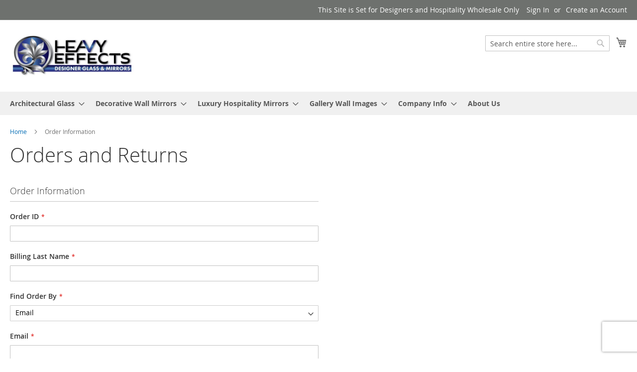

--- FILE ---
content_type: text/html; charset=UTF-8
request_url: https://shop.heavyeffects.com/sales/guest/form/
body_size: 8674
content:
<!doctype html>
<html lang="en">
    <head >
        <script>
    var BASE_URL = 'https://shop.heavyeffects.com/';
    var require = {
        "baseUrl": "https://shop.heavyeffects.com/static/version1619608290/frontend/Intellect/heavyeffects/en_US"
    };
</script>
        <meta charset="utf-8"/>
<meta name="title" content="Orders and Returns"/>
<meta name="robots" content="INDEX,FOLLOW"/>
<meta name="viewport" content="width=device-width, initial-scale=1"/>
<meta name="format-detection" content="telephone=no"/>
<title>Orders and Returns</title>
<link  rel="stylesheet" type="text/css"  media="all" href="https://shop.heavyeffects.com/static/version1619608290/frontend/Intellect/heavyeffects/en_US/mage/calendar.css" />
<link  rel="stylesheet" type="text/css"  media="all" href="https://shop.heavyeffects.com/static/version1619608290/frontend/Intellect/heavyeffects/en_US/css/styles-m.css" />
<link  rel="stylesheet" type="text/css"  media="screen and (min-width: 768px)" href="https://shop.heavyeffects.com/static/version1619608290/frontend/Intellect/heavyeffects/en_US/css/styles-l.css" />
<link  rel="stylesheet" type="text/css"  media="print" href="https://shop.heavyeffects.com/static/version1619608290/frontend/Intellect/heavyeffects/en_US/css/print.css" />
<link  rel="icon" type="image/x-icon" href="https://shop.heavyeffects.com/static/version1619608290/frontend/Intellect/heavyeffects/en_US/Magento_Theme/favicon.ico" />
<link  rel="shortcut icon" type="image/x-icon" href="https://shop.heavyeffects.com/static/version1619608290/frontend/Intellect/heavyeffects/en_US/Magento_Theme/favicon.ico" />
<script  type="text/javascript"  src="https://shop.heavyeffects.com/static/version1619608290/frontend/Intellect/heavyeffects/en_US/requirejs/require.js"></script>
<script  type="text/javascript"  src="https://shop.heavyeffects.com/static/version1619608290/frontend/Intellect/heavyeffects/en_US/mage/requirejs/mixins.js"></script>
<script  type="text/javascript"  src="https://shop.heavyeffects.com/static/version1619608290/frontend/Intellect/heavyeffects/en_US/requirejs-config.js"></script>
<script  type="text/javascript"  src="https://shop.heavyeffects.com/static/version1619608290/frontend/Intellect/heavyeffects/en_US/mage/polyfill.js"></script>
<link rel="preload" as="font" crossorigin="anonymous" href="https://shop.heavyeffects.com/static/version1619608290/frontend/Intellect/heavyeffects/en_US/fonts/opensans/light/opensans-300.woff2" />
<link rel="preload" as="font" crossorigin="anonymous" href="https://shop.heavyeffects.com/static/version1619608290/frontend/Intellect/heavyeffects/en_US/fonts/opensans/regular/opensans-400.woff2" />
<link rel="preload" as="font" crossorigin="anonymous" href="https://shop.heavyeffects.com/static/version1619608290/frontend/Intellect/heavyeffects/en_US/fonts/opensans/semibold/opensans-600.woff2" />
<link rel="preload" as="font" crossorigin="anonymous" href="https://shop.heavyeffects.com/static/version1619608290/frontend/Intellect/heavyeffects/en_US/fonts/opensans/bold/opensans-700.woff2" />
<link rel="preload" as="font" crossorigin="anonymous" href="https://shop.heavyeffects.com/static/version1619608290/frontend/Intellect/heavyeffects/en_US/fonts/Luma-Icons.woff2" />
        <!-- BEGIN GOOGLE VERIFICATION TAG -->
<!-- END GOOGLE VERIFICATION TAG -->
<!-- BEGIN GTAG GLOBAL TAG -->
<!-- END GTAG GLOBAL TAG -->
    </head>
    <body data-container="body"
          data-mage-init='{"loaderAjax": {}, "loader": { "icon": "https://shop.heavyeffects.com/static/version1619608290/frontend/Intellect/heavyeffects/en_US/images/loader-2.gif"}}'
        class="sales-guest-form page-layout-1column">
        
<script type="text/x-magento-init">
    {
        "*": {
            "Magento_PageBuilder/js/widget-initializer": {
                "config": {"[data-content-type=\"slider\"][data-appearance=\"default\"]":{"Magento_PageBuilder\/js\/content-type\/slider\/appearance\/default\/widget":false},"[data-content-type=\"map\"]":{"Magento_PageBuilder\/js\/content-type\/map\/appearance\/default\/widget":false},"[data-content-type=\"row\"]":{"Magento_PageBuilder\/js\/content-type\/row\/appearance\/default\/widget":false},"[data-content-type=\"tabs\"]":{"Magento_PageBuilder\/js\/content-type\/tabs\/appearance\/default\/widget":false},"[data-content-type=\"slide\"]":{"Magento_PageBuilder\/js\/content-type\/slide\/appearance\/default\/widget":{"buttonSelector":".pagebuilder-slide-button","showOverlay":"hover","dataRole":"slide"}},"[data-content-type=\"banner\"]":{"Magento_PageBuilder\/js\/content-type\/banner\/appearance\/default\/widget":{"buttonSelector":".pagebuilder-banner-button","showOverlay":"hover","dataRole":"banner"}},"[data-content-type=\"buttons\"]":{"Magento_PageBuilder\/js\/content-type\/buttons\/appearance\/inline\/widget":false},"[data-content-type=\"products\"][data-appearance=\"carousel\"]":{"Magento_PageBuilder\/js\/content-type\/products\/appearance\/carousel\/widget":false}},
                "breakpoints": {"desktop":{"conditions":{"min-width":"1024px"},"options":{"products":{"default":{"slidesToShow":"5"}}}},"tablet":{"conditions":{"max-width":"1024px","min-width":"768px"},"options":{"products":{"default":{"slidesToShow":"4"},"continuous":{"slidesToShow":"3"}}}},"mobile":{"conditions":{"max-width":"768px","min-width":"640px"},"options":{"products":{"default":{"slidesToShow":"3"}}}},"mobile-small":{"conditions":{"max-width":"640px"},"options":{"products":{"default":{"slidesToShow":"2"},"continuous":{"slidesToShow":"1"}}}}}            }
        }
    }
</script>

<script type="text/x-magento-init">
    {
        "*": {
            "mage/cookies": {
                "expires": null,
                "path": "\u002F",
                "domain": ".shop.heavyeffects.com",
                "secure": false,
                "lifetime": "36000"
            }
        }
    }
</script>
    <noscript>
        <div class="message global noscript">
            <div class="content">
                <p>
                    <strong>JavaScript seems to be disabled in your browser.</strong>
                    <span>For the best experience on our site, be sure to turn on Javascript in your browser.</span>
                </p>
            </div>
        </div>
    </noscript>
<script>
    require.config({
        map: {
            '*': {
                wysiwygAdapter: 'mage/adminhtml/wysiwyg/tiny_mce/tinymce4Adapter'
            }
        }
    });
</script>

<script>
    window.cookiesConfig = window.cookiesConfig || {};
    window.cookiesConfig.secure = true;
</script>
<script>
    require.config({
        paths: {
            googleMaps: 'https\u003A\u002F\u002Fmaps.googleapis.com\u002Fmaps\u002Fapi\u002Fjs\u003Fv\u003D3\u0026key\u003D'
        },
        config: {
            'Magento_PageBuilder/js/utils/map': {
                style: ''
            },
            'Magento_PageBuilder/js/content-type/map/preview': {
                apiKey: '',
                apiKeyErrorMessage: 'You\u0020must\u0020provide\u0020a\u0020valid\u0020\u003Ca\u0020href\u003D\u0027https\u003A\u002F\u002Fshop.heavyeffects.com\u002Fadminhtml\u002Fsystem_config\u002Fedit\u002Fsection\u002Fcms\u002F\u0023cms_pagebuilder\u0027\u0020target\u003D\u0027_blank\u0027\u003EGoogle\u0020Maps\u0020API\u0020key\u003C\u002Fa\u003E\u0020to\u0020use\u0020a\u0020map.'
            },
            'Magento_PageBuilder/js/form/element/map': {
                apiKey: '',
                apiKeyErrorMessage: 'You\u0020must\u0020provide\u0020a\u0020valid\u0020\u003Ca\u0020href\u003D\u0027https\u003A\u002F\u002Fshop.heavyeffects.com\u002Fadminhtml\u002Fsystem_config\u002Fedit\u002Fsection\u002Fcms\u002F\u0023cms_pagebuilder\u0027\u0020target\u003D\u0027_blank\u0027\u003EGoogle\u0020Maps\u0020API\u0020key\u003C\u002Fa\u003E\u0020to\u0020use\u0020a\u0020map.'
            },
        }
    });
</script>

<script>
    require.config({
        shim: {
            'Magento_PageBuilder/js/utils/map': {
                deps: ['googleMaps']
            }
        }
    });
</script>
<!-- BEGIN GTAG CART SCRIPT -->
<!-- END GTAG CART SCRIPT -->

<div class="page-wrapper"><header class="page-header"><div class="panel wrapper"><div class="panel header"><a class="action skip contentarea"
   href="#contentarea">
    <span>
        Skip to Content    </span>
</a>
<ul class="header links">    <li class="greet welcome" data-bind="scope: 'customer'">
        <!-- ko if: customer().fullname  -->
        <span class="logged-in"
              data-bind="text: new String('Welcome, %1!').replace('%1', customer().fullname)">
        </span>
        <!-- /ko -->
        <!-- ko ifnot: customer().fullname  -->
        <span class="not-logged-in"
              data-bind='html:"This Site is Set for Designers and Hospitality Wholesale Only"'></span>
                <!-- /ko -->
    </li>
    <script type="text/x-magento-init">
    {
        "*": {
            "Magento_Ui/js/core/app": {
                "components": {
                    "customer": {
                        "component": "Magento_Customer/js/view/customer"
                    }
                }
            }
        }
    }
    </script>
<li class="authorization-link" data-label="or">
    <a href="https://shop.heavyeffects.com/customer/account/login/referer/aHR0cHM6Ly9zaG9wLmhlYXZ5ZWZmZWN0cy5jb20vc2FsZXMvZ3Vlc3QvZm9ybS8%2C/">
        Sign In    </a>
</li>
<li><a href="https://shop.heavyeffects.com/customer/account/create/" >Create an Account</a></li></ul></div></div><div class="header content"><span data-action="toggle-nav" class="action nav-toggle"><span>Toggle Nav</span></span>
<a
    class="logo"
    href="https://shop.heavyeffects.com/"
    title=""
    aria-label="store logo">
    <img src="https://shop.heavyeffects.com/media/logo/stores/1/logo2366_lg_1_.jpg"
         title=""
         alt=""
            width="250"            height="100"    />
</a>

<div data-block="minicart" class="minicart-wrapper">
    <a class="action showcart" href="https://shop.heavyeffects.com/checkout/cart/"
       data-bind="scope: 'minicart_content'">
        <span class="text">My Cart</span>
        <span class="counter qty empty"
              data-bind="css: { empty: !!getCartParam('summary_count') == false && !isLoading() }, blockLoader: isLoading">
            <span class="counter-number"><!-- ko text: getCartParam('summary_count') --><!-- /ko --></span>
            <span class="counter-label">
            <!-- ko if: getCartParam('summary_count') -->
                <!-- ko text: getCartParam('summary_count') --><!-- /ko -->
                <!-- ko i18n: 'items' --><!-- /ko -->
            <!-- /ko -->
            </span>
        </span>
    </a>
            <script>
            require(['jquery'], function ($) {
                $('a.action.showcart').click(function() {
                    $(document.body).trigger('processStart');
                });
            });
        </script>
        <script>
        window.checkout = {"shoppingCartUrl":"https:\/\/shop.heavyeffects.com\/checkout\/cart\/","checkoutUrl":"https:\/\/shop.heavyeffects.com\/checkout\/","updateItemQtyUrl":"https:\/\/shop.heavyeffects.com\/checkout\/sidebar\/updateItemQty\/","removeItemUrl":"https:\/\/shop.heavyeffects.com\/checkout\/sidebar\/removeItem\/","imageTemplate":"Magento_Catalog\/product\/image_with_borders","baseUrl":"https:\/\/shop.heavyeffects.com\/","minicartMaxItemsVisible":5,"websiteId":"1","maxItemsToDisplay":250,"storeId":"1","storeGroupId":"1","customerLoginUrl":"https:\/\/shop.heavyeffects.com\/customer\/account\/login\/referer\/aHR0cHM6Ly9zaG9wLmhlYXZ5ZWZmZWN0cy5jb20vc2FsZXMvZ3Vlc3QvZm9ybS8%2C\/","isRedirectRequired":false,"autocomplete":"off","captcha":{"user_login":{"isCaseSensitive":false,"imageHeight":50,"imageSrc":"","refreshUrl":"https:\/\/shop.heavyeffects.com\/captcha\/refresh\/","isRequired":false,"timestamp":1769145182}}};
    </script>
    <script type="text/x-magento-init">
    {
        "[data-block='minicart']": {
            "Magento_Ui/js/core/app": {"components":{"minicart_content":{"children":{"subtotal.container":{"children":{"subtotal":{"children":{"subtotal.totals":{"config":{"display_cart_subtotal_incl_tax":0,"display_cart_subtotal_excl_tax":1,"template":"Magento_Tax\/checkout\/minicart\/subtotal\/totals"},"component":"Magento_Tax\/js\/view\/checkout\/minicart\/subtotal\/totals","children":{"subtotal.totals.msrp":{"component":"Magento_Msrp\/js\/view\/checkout\/minicart\/subtotal\/totals","config":{"displayArea":"minicart-subtotal-hidden","template":"Magento_Msrp\/checkout\/minicart\/subtotal\/totals"}}}}},"component":"uiComponent","config":{"template":"Magento_Checkout\/minicart\/subtotal"}}},"component":"uiComponent","config":{"displayArea":"subtotalContainer"}},"item.renderer":{"component":"uiComponent","config":{"displayArea":"defaultRenderer","template":"Magento_Checkout\/minicart\/item\/default"},"children":{"item.image":{"component":"Magento_Catalog\/js\/view\/image","config":{"template":"Magento_Catalog\/product\/image","displayArea":"itemImage"}},"checkout.cart.item.price.sidebar":{"component":"uiComponent","config":{"template":"Magento_Checkout\/minicart\/item\/price","displayArea":"priceSidebar"}}}},"extra_info":{"component":"uiComponent","config":{"displayArea":"extraInfo"}},"promotion":{"component":"uiComponent","config":{"displayArea":"promotion"}}},"config":{"itemRenderer":{"default":"defaultRenderer","simple":"defaultRenderer","virtual":"defaultRenderer"},"template":"Magento_Checkout\/minicart\/content"},"component":"Magento_Checkout\/js\/view\/minicart"}},"types":[]}        },
        "*": {
            "Magento_Ui/js/block-loader": "https\u003A\u002F\u002Fshop.heavyeffects.com\u002Fstatic\u002Fversion1619608290\u002Ffrontend\u002FIntellect\u002Fheavyeffects\u002Fen_US\u002Fimages\u002Floader\u002D1.gif"
        }
    }
    </script>
</div>


<div class="block block-search">
    <div class="block block-title"><strong>Search</strong></div>
    <div class="block block-content">
        <form class="form minisearch" id="search_mini_form"
              action="https://shop.heavyeffects.com/catalogsearch/result/" method="get">
            <div class="field search">
                <label class="label" for="search" data-role="minisearch-label">
                    <span>Search</span>
                </label>
                <div class="control">
                    <input id="search"
                           data-mage-init='{"quickSearch":{
                                "formSelector":"#search_mini_form",
                                "url":"https://shop.heavyeffects.com/search/ajax/suggest/",
                                "destinationSelector":"#search_autocomplete",
                                "minSearchLength":"3"}
                           }'
                           type="text"
                           name="q"
                           value=""
                           placeholder="Search&#x20;entire&#x20;store&#x20;here..."
                           class="input-text"
                           maxlength="128"
                           role="combobox"
                           aria-haspopup="false"
                           aria-autocomplete="both"
                           autocomplete="off"
                           aria-expanded="false"/>
                    <div id="search_autocomplete" class="search-autocomplete"></div>
                    <div class="nested">
    <a class="action advanced" href="https://shop.heavyeffects.com/catalogsearch/advanced/" data-action="advanced-search">
        Advanced Search    </a>
</div>
                </div>
            </div>
            <div class="actions">
                <button type="submit"
                    title="Search"
                    class="action search"
                    aria-label="Search"
                >
                    <span>Search</span>
                </button>
            </div>
        </form>
    </div>
</div>
<ul class="compare wrapper"><li class="item link compare" data-bind="scope: 'compareProducts'" data-role="compare-products-link">
    <a class="action compare no-display" title="Compare&#x20;Products"
       data-bind="attr: {'href': compareProducts().listUrl}, css: {'no-display': !compareProducts().count}"
    >
        Compare Products        <span class="counter qty" data-bind="text: compareProducts().countCaption"></span>
    </a>
</li>
<script type="text/x-magento-init">
{"[data-role=compare-products-link]": {"Magento_Ui/js/core/app": {"components":{"compareProducts":{"component":"Magento_Catalog\/js\/view\/compare-products"}}}}}
</script>
</ul></div></header>    <div class="sections nav-sections">
                <div class="section-items nav-sections-items"
             data-mage-init='{"tabs":{"openedState":"active"}}'>
                                            <div class="section-item-title nav-sections-item-title"
                     data-role="collapsible">
                    <a class="nav-sections-item-switch"
                       data-toggle="switch" href="#store.menu">
                        Menu                    </a>
                </div>
                <div class="section-item-content nav-sections-item-content"
                     id="store.menu"
                     data-role="content">
                    
<nav class="navigation" data-action="navigation">
    <ul data-mage-init='{"menu":{"responsive":true, "expanded":true, "position":{"my":"left top","at":"left bottom"}}}'>
        <li  class="level0 nav-1 category-item first level-top parent"><a href="https://shop.heavyeffects.com/architectural-glass-mirror.html"  class="level-top" ><span>Architectural Glass</span></a><ul class="level0 submenu"><li  class="level1 nav-1-1 category-item first"><a href="https://shop.heavyeffects.com/architectural-glass-mirror/element-collection.html" ><span>Element Collection</span></a></li><li  class="level1 nav-1-2 category-item"><a href="https://shop.heavyeffects.com/architectural-glass-mirror/aura-collection.html" ><span>Aura Collection</span></a></li><li  class="level1 nav-1-3 category-item"><a href="https://shop.heavyeffects.com/architectural-glass-mirror/fusion-collection.html" ><span>Fusion Collection</span></a></li><li  class="level1 nav-1-4 category-item"><a href="https://shop.heavyeffects.com/architectural-glass-mirror/bokeh-collection.html" ><span>Bokeh Collection</span></a></li><li  class="level1 nav-1-5 category-item"><a href="https://shop.heavyeffects.com/architectural-glass-mirror/infinity-collection.html" ><span>Infinity Collection</span></a></li><li  class="level1 nav-1-6 category-item"><a href="https://shop.heavyeffects.com/architectural-glass-mirror/sensory-collection.html" ><span>Sensory Collection</span></a></li><li  class="level1 nav-1-7 category-item last"><a href="https://shop.heavyeffects.com/architectural-glass-mirror/illusion-collection.html" ><span>Illusion Collection</span></a></li></ul></li><li  class="level0 nav-2 category-item level-top parent"><a href="https://shop.heavyeffects.com/decorative-mirrors.html"  class="level-top" ><span>Decorative Wall Mirrors</span></a><ul class="level0 submenu"><li  class="level1 nav-2-1 category-item first"><a href="https://shop.heavyeffects.com/decorative-mirrors/classic-etched-vanity-wall-mirrors.html" ><span>Classic Etched Mirrors</span></a></li><li  class="level1 nav-2-2 category-item"><a href="https://shop.heavyeffects.com/decorative-mirrors/prism-print-mirrors.html" ><span>Prism Printed Mirrors</span></a></li><li  class="level1 nav-2-3 category-item last"><a href="https://shop.heavyeffects.com/decorative-mirrors/vanity-bath-mirrors.html" ><span>Small Vanity Mirrors</span></a></li></ul></li><li  class="level0 nav-3 category-item level-top parent"><a href="https://shop.heavyeffects.com/hospitality-mirrors.html"  class="level-top" ><span>Luxury Hospitality Mirrors</span></a><ul class="level0 submenu"><li  class="level1 nav-3-1 category-item first"><a href="https://shop.heavyeffects.com/hospitality-mirrors/echo-mirrors.html" ><span>Echo Vanity Mirrors</span></a></li><li  class="level1 nav-3-2 category-item"><a href="https://shop.heavyeffects.com/hospitality-mirrors/eclipse-mirrors.html" ><span>Eclipse Wall Mirrors</span></a></li><li  class="level1 nav-3-3 category-item last"><a href="https://shop.heavyeffects.com/hospitality-mirrors/hotel-luxe-mirrors.html" ><span>Hotel Luxe Mirrors</span></a></li></ul></li><li  class="level0 nav-4 category-item level-top parent"><a href="https://shop.heavyeffects.com/glass-gallery-images-gallery-wall-prints.html"  class="level-top" ><span>Gallery Wall Images</span></a><ul class="level0 submenu"><li  class="level1 nav-4-1 category-item first"><a href="https://shop.heavyeffects.com/glass-gallery-images-gallery-wall-prints/gallery-wall-prints.html" ><span>Gallery Wall Prints</span></a></li><li  class="level1 nav-4-2 category-item last"><a href="https://shop.heavyeffects.com/glass-gallery-images-gallery-wall-prints/glass-wall-art.html" ><span>Gallery Wall Art</span></a></li></ul></li><li  class="level0 nav-5 category-item level-top parent"><a href="https://shop.heavyeffects.com/about-us.html"  class="level-top" ><span>Company Info</span></a><ul class="level0 submenu"><li  class="level1 nav-5-1 category-item first"><a href="https://shop.heavyeffects.com/about-us/contact-us.html" ><span>Contact Us</span></a></li><li  class="level1 nav-5-2 category-item"><a href="https://shop.heavyeffects.com/about-us/terms-conditions.html" ><span>Terms &amp; Conditions</span></a></li><li  class="level1 nav-5-3 category-item last"><a href="https://shop.heavyeffects.com/about-us/installation-instructions.html" ><span>Installation Instructions</span></a></li></ul></li><li  class="level0 nav-6 category-item last level-top"><a href="https://shop.heavyeffects.com/contact-us.html"  class="level-top" ><span>About Us</span></a></li>            </ul>
</nav>
                </div>
                                            <div class="section-item-title nav-sections-item-title"
                     data-role="collapsible">
                    <a class="nav-sections-item-switch"
                       data-toggle="switch" href="#store.links">
                        Account                    </a>
                </div>
                <div class="section-item-content nav-sections-item-content"
                     id="store.links"
                     data-role="content">
                    <!-- Account links -->                </div>
                                    </div>
    </div>
<div class="breadcrumbs">
    <ul class="items">
                    <li class="item home">
                            <a href="https://shop.heavyeffects.com/"
                   title="Go&#x20;to&#x20;Home&#x20;Page">
                    Home                </a>
                        </li>
                    <li class="item cms_page">
                            <strong>Order Information</strong>
                        </li>
            </ul>
</div>
<main id="maincontent" class="page-main"><a id="contentarea" tabindex="-1"></a>
<div class="page-title-wrapper">
    <h1 class="page-title"
                >
        <span class="base" data-ui-id="page-title-wrapper" >Orders and Returns</span>    </h1>
    </div>
<div class="page messages"><div data-placeholder="messages"></div>
<div data-bind="scope: 'messages'">
    <!-- ko if: cookieMessages && cookieMessages.length > 0 -->
    <div role="alert" data-bind="foreach: { data: cookieMessages, as: 'message' }" class="messages">
        <div data-bind="attr: {
            class: 'message-' + message.type + ' ' + message.type + ' message',
            'data-ui-id': 'message-' + message.type
        }">
            <div data-bind="html: $parent.prepareMessageForHtml(message.text)"></div>
        </div>
    </div>
    <!-- /ko -->

    <!-- ko if: messages().messages && messages().messages.length > 0 -->
    <div role="alert" data-bind="foreach: { data: messages().messages, as: 'message' }" class="messages">
        <div data-bind="attr: {
            class: 'message-' + message.type + ' ' + message.type + ' message',
            'data-ui-id': 'message-' + message.type
        }">
            <div data-bind="html: $parent.prepareMessageForHtml(message.text)"></div>
        </div>
    </div>
    <!-- /ko -->
</div>
<script type="text/x-magento-init">
    {
        "*": {
            "Magento_Ui/js/core/app": {
                "components": {
                        "messages": {
                            "component": "Magento_Theme/js/view/messages"
                        }
                    }
                }
            }
    }
</script>
</div><div class="columns"><div class="column main"><input name="form_key" type="hidden" value="81wn58t7Hkfl2MrI" /><div id="authenticationPopup" data-bind="scope:'authenticationPopup'" style="display: none;">
    <script>
        window.authenticationPopup = {"autocomplete":"off","customerRegisterUrl":"https:\/\/shop.heavyeffects.com\/customer\/account\/create\/","customerForgotPasswordUrl":"https:\/\/shop.heavyeffects.com\/customer\/account\/forgotpassword\/","baseUrl":"https:\/\/shop.heavyeffects.com\/"};
    </script>
    <!-- ko template: getTemplate() --><!-- /ko -->
    <script type="text/x-magento-init">
        {
            "#authenticationPopup": {
                "Magento_Ui/js/core/app": {"components":{"authenticationPopup":{"component":"Magento_Customer\/js\/view\/authentication-popup","children":{"messages":{"component":"Magento_Ui\/js\/view\/messages","displayArea":"messages"},"captcha":{"component":"Magento_Captcha\/js\/view\/checkout\/loginCaptcha","displayArea":"additional-login-form-fields","formId":"user_login","configSource":"checkout"},"msp_recaptcha":{"component":"MSP_ReCaptcha\/js\/reCaptcha","displayArea":"additional-login-form-fields","configSource":"checkoutConfig","reCaptchaId":"msp-recaptcha-popup-login","zone":"login","badge":"inline","settings":{"siteKey":"6LcaWbIZAAAAAIcZ8Dhvenh_xPcKZtclCL99jzU3","size":"invisible","badge":"inline","theme":null,"lang":null,"enabled":{"login":true,"create":true,"forgot":true,"contact":true,"review":true,"newsletter":true,"sendfriend":true,"paypal":true}}},"amazon-button":{"component":"Amazon_Login\/js\/view\/login-button-wrapper","sortOrder":"0","displayArea":"additional-login-form-fields","config":{"tooltip":"Securely login to our website using your existing Amazon details.","componentDisabled":true}}}}}}            },
            "*": {
                "Magento_Ui/js/block-loader": "https\u003A\u002F\u002Fshop.heavyeffects.com\u002Fstatic\u002Fversion1619608290\u002Ffrontend\u002FIntellect\u002Fheavyeffects\u002Fen_US\u002Fimages\u002Floader\u002D1.gif"
            }
        }
    </script>
</div>
<script type="text/x-magento-init">
    {
        "*": {
            "Magento_Customer/js/section-config": {
                "sections": {"stores\/store\/switch":["*"],"stores\/store\/switchrequest":["*"],"directory\/currency\/switch":["*"],"*":["messages"],"customer\/account\/logout":["*","recently_viewed_product","recently_compared_product","persistent"],"customer\/account\/loginpost":["*"],"customer\/account\/createpost":["*"],"customer\/account\/editpost":["*"],"customer\/ajax\/login":["checkout-data","cart","captcha"],"catalog\/product_compare\/add":["compare-products"],"catalog\/product_compare\/remove":["compare-products"],"catalog\/product_compare\/clear":["compare-products"],"sales\/guest\/reorder":["cart"],"sales\/order\/reorder":["cart"],"checkout\/cart\/add":["cart","directory-data"],"checkout\/cart\/delete":["cart"],"checkout\/cart\/updatepost":["cart"],"checkout\/cart\/updateitemoptions":["cart"],"checkout\/cart\/couponpost":["cart"],"checkout\/cart\/estimatepost":["cart"],"checkout\/cart\/estimateupdatepost":["cart"],"checkout\/onepage\/saveorder":["cart","checkout-data","last-ordered-items"],"checkout\/sidebar\/removeitem":["cart"],"checkout\/sidebar\/updateitemqty":["cart"],"rest\/*\/v1\/carts\/*\/payment-information":["cart","last-ordered-items","instant-purchase"],"rest\/*\/v1\/guest-carts\/*\/payment-information":["cart"],"rest\/*\/v1\/guest-carts\/*\/selected-payment-method":["cart","checkout-data"],"rest\/*\/v1\/carts\/*\/selected-payment-method":["cart","checkout-data","instant-purchase"],"authorizenet\/directpost_payment\/place":["cart","checkout-data"],"wishlist\/index\/add":["wishlist"],"wishlist\/index\/remove":["wishlist"],"wishlist\/index\/updateitemoptions":["wishlist"],"wishlist\/index\/update":["wishlist"],"wishlist\/index\/cart":["wishlist","cart"],"wishlist\/index\/fromcart":["wishlist","cart"],"wishlist\/index\/allcart":["wishlist","cart"],"wishlist\/shared\/allcart":["wishlist","cart"],"wishlist\/shared\/cart":["cart"],"customer_order\/cart\/updatefaileditemoptions":["cart"],"checkout\/cart\/updatefaileditemoptions":["cart"],"customer_order\/cart\/advancedadd":["cart"],"checkout\/cart\/advancedadd":["cart"],"checkout\/cart\/removeallfailed":["cart"],"customer_order\/cart\/addfaileditems":["cart"],"checkout\/cart\/addfaileditems":["cart"],"customer_order\/sku\/uploadfile":["cart"],"paypal\/express\/placeorder":["cart","checkout-data"],"paypal\/payflowexpress\/placeorder":["cart","checkout-data"],"paypal\/express\/onauthorization":["cart","checkout-data"],"customer\/address\/*":["instant-purchase"],"customer\/account\/*":["instant-purchase"],"vault\/cards\/deleteaction":["instant-purchase"],"wishlist\/index\/copyitem":["wishlist"],"wishlist\/index\/copyitems":["wishlist"],"wishlist\/index\/deletewishlist":["wishlist","multiplewishlist"],"wishlist\/index\/createwishlist":["multiplewishlist"],"wishlist\/index\/editwishlist":["multiplewishlist"],"wishlist\/index\/moveitem":["wishlist"],"wishlist\/index\/moveitems":["wishlist"],"wishlist\/search\/addtocart":["cart","wishlist"],"multishipping\/checkout\/overviewpost":["cart"],"giftregistry\/index\/cart":["cart"],"giftregistry\/view\/addtocart":["cart"],"braintree\/paypal\/placeorder":["cart","checkout-data"],"persistent\/index\/unsetcookie":["persistent"],"review\/product\/post":["review"]},
                "clientSideSections": ["checkout-data","cart-data","chatData"],
                "baseUrls": ["https:\/\/shop.heavyeffects.com\/"],
                "sectionNames": ["messages","customer","compare-products","last-ordered-items","cart","directory-data","captcha","wishlist","instant-purchase","multiplewishlist","persistent","review","chatData","recently_viewed_product","recently_compared_product","product_data_storage","paypal-billing-agreement"]            }
        }
    }
</script>
<script type="text/x-magento-init">
    {
        "*": {
            "Magento_Customer/js/customer-data": {
                "sectionLoadUrl": "https\u003A\u002F\u002Fshop.heavyeffects.com\u002Fcustomer\u002Fsection\u002Fload\u002F",
                "expirableSectionLifetime": 60,
                "expirableSectionNames": ["cart","persistent"],
                "cookieLifeTime": "36000",
                "updateSessionUrl": "https\u003A\u002F\u002Fshop.heavyeffects.com\u002Fcustomer\u002Faccount\u002FupdateSession\u002F"
            }
        }
    }
</script>
<script type="text/x-magento-init">
    {
        "*": {
            "Magento_Customer/js/invalidation-processor": {
                "invalidationRules": {
                    "website-rule": {
                        "Magento_Customer/js/invalidation-rules/website-rule": {
                            "scopeConfig": {
                                "websiteId": "1"
                            }
                        }
                    }
                }
            }
        }
    }
</script>
<script type="text/x-magento-init">
    {
        "body": {
            "pageCache": {"url":"https:\/\/shop.heavyeffects.com\/page_cache\/block\/render\/","handles":["default","sales_guest_form"],"originalRequest":{"route":"sales","controller":"guest","action":"form","uri":"\/sales\/guest\/form\/"},"versionCookieName":"private_content_version"}        }
    }
</script>
<script type="text/x-magento-init">
{
    "*": {
        "Magento_Banner/js/model/banner":
            {"sectionLoadUrl":"https:\/\/shop.heavyeffects.com\/banner\/ajax\/load\/","cacheTtl":30000}        }
}
</script>

<!-- BLOCK guest.form --><form class="form form-orders-search"
      id="oar-widget-orders-and-returns-form"
      data-mage-init='{"ordersReturns":{}, "validation":{}}'
      action="https://shop.heavyeffects.com/sales/guest/view/"
      method="post" name="guest_post">
    <fieldset class="fieldset">
        <legend class="legend"><span>Order Information</span></legend>
        <br>

        <div class="field id required">
            <label class="label" for="oar-order-id"><span>Order ID</span></label>

            <div class="control">
                <input type="text" class="input-text" id="oar-order-id" name="oar_order_id"
                       data-validate="{required:true}"/>
            </div>
        </div>
        <div class="field lastname required">
            <label class="label" for="oar-billing-lastname"><span>Billing Last Name</span></label>

            <div class="control">
                <input type="text" class="input-text" id="oar-billing-lastname" name="oar_billing_lastname"
                       data-validate="{required:true}"/>
            </div>
        </div>
        <div class="field find required">
            <label class="label" for="quick-search-type-id"><span>Find Order By</span></label>

            <div class="control">
                <select name="oar_type" id="quick-search-type-id" class="select">
                    <option value="email">Email</option>
                    <option value="zip">ZIP Code</option>
                </select>
            </div>
        </div>
        <div id="oar-email" class="field email required">
            <label class="label" for="oar_email"><span>Email</span></label>

            <div class="control">
                <input type="email" class="input-text" id="oar_email" name="oar_email"
                       data-validate="{required:true, 'validate-email':true}"/>
            </div>
        </div>
        <div id="oar-zip" style="display: none;" class="field zip required">
            <label class="label" for="oar_zip"><span>Billing ZIP Code</span></label>

            <div class="control">
                <input type="text" class="input-text" id="oar_zip" name="oar_zip" data-validate="{required:true}"/>
            </div>
        </div>
    </fieldset>
    <div class="actions-toolbar">
        <div class="primary">
            <button type="submit" title="Continue" class="action submit primary">
                <span>Continue</span>
            </button>
        </div>
    </div>
</form>
<!-- /BLOCK guest.form --></div></div></main><footer class="page-footer"><div class="footer content"><div class="footer-left-links">
	<h2>Important Pages</h2>
	</div>
<div class="footer-center-links">
	<div data-content-type="row" data-appearance="contained" data-element="main"><div data-enable-parallax="0" data-parallax-speed="0.5" data-background-images="{}" data-background-type="image" data-video-loop="true" data-video-play-only-visible="true" data-video-lazy-load="true" data-video-fallback-src="" data-element="inner" style="justify-content: flex-start; display: flex; flex-direction: column; background-size: cover; background-attachment: scroll; text-align: left; border-style: none; border-width: 1px; border-top-left-radius: 0px; border-top-right-radius: 0px; border-bottom-right-radius: 0px; border-bottom-left-radius: 0px; margin: 0px 0px 10px; padding: 10px; background-position: left top; background-repeat: no-repeat no-repeat;"><h2 data-content-type="heading" data-appearance="default" data-element="main" style="border-style: none; border-width: 1px; border-top-left-radius: 0px; border-top-right-radius: 0px; border-bottom-right-radius: 0px; border-bottom-left-radius: 0px;">Contact Us!</h2><div data-content-type="text" data-appearance="default" data-element="main" style="text-align: left; border-style: none; border-width: 1px; border-top-left-radius: 0px; border-top-right-radius: 0px; border-bottom-right-radius: 0px; border-bottom-left-radius: 0px; margin: 0px; padding: 0px;"><div class="endOfContent active">833-733-5344</div>
<div class="endOfContent active"><a href="mailto:Sales@eliteglassandstone.com">sales@eliteglassandstone.com</a></div>
<div class="endOfContent active"><a href="http://www.heavyeffects.com/">www.heavyeffects.com</a></div>
<div class="endOfContent active">&nbsp;</div>
<div class="endOfContent active">Factory Headquarters&nbsp;</div>
<p class="textLayer">6810 S Clementine Ct Tempe, AZ 85283</p></div></div></div></div>
<div class="footer-right-links">
	<h2>Blog Categories</h2>
	</div>
<div
    class="field-recaptcha"
    id="msp-recaptcha-58312e2256fb5bcda606e9b5046e00ef-container"
    data-bind="scope:'msp-recaptcha-58312e2256fb5bcda606e9b5046e00ef'"
>
    <!-- ko template: getTemplate() --><!-- /ko -->
</div>

<script type="text/javascript">
    require(['jquery', 'domReady!'], function ($) {
        $('#msp-recaptcha-58312e2256fb5bcda606e9b5046e00ef-container')
            .appendTo('#newsletter-validate-detail');
    });
</script>

<script type="text/x-magento-init">
{
    "#msp-recaptcha-58312e2256fb5bcda606e9b5046e00ef-container": {
        "Magento_Ui/js/core/app": {"components":{"msp-recaptcha-58312e2256fb5bcda606e9b5046e00ef":{"component":"MSP_ReCaptcha\/js\/reCaptcha","reCaptchaId":"msp-recaptcha-58312e2256fb5bcda606e9b5046e00ef","zone":"newsletter","badge":"bottomright","settings":{"siteKey":"6LcaWbIZAAAAAIcZ8Dhvenh_xPcKZtclCL99jzU3","size":"invisible","badge":"inline","theme":null,"lang":null,"enabled":{"login":true,"create":true,"forgot":true,"contact":true,"review":true,"newsletter":true,"sendfriend":true,"paypal":true}}}}}    }
}
</script>
</div></footer><script type="text/x-magento-init">
        {
            "*": {
                "Magento_Ui/js/core/app": {
                    "components": {
                        "storage-manager": {
                            "component": "Magento_Catalog/js/storage-manager",
                            "appendTo": "",
                            "storagesConfiguration" : {"recently_viewed_product":{"requestConfig":{"syncUrl":"https:\/\/shop.heavyeffects.com\/catalog\/product\/frontend_action_synchronize\/"},"lifetime":"1000","allowToSendRequest":null},"recently_compared_product":{"requestConfig":{"syncUrl":"https:\/\/shop.heavyeffects.com\/catalog\/product\/frontend_action_synchronize\/"},"lifetime":"1000","allowToSendRequest":null},"product_data_storage":{"updateRequestConfig":{"url":"https:\/\/shop.heavyeffects.com\/rest\/default\/V1\/products-render-info"},"requestConfig":{"syncUrl":"https:\/\/shop.heavyeffects.com\/catalog\/product\/frontend_action_synchronize\/"},"allowToSendRequest":null}}                        }
                    }
                }
            }
        }
</script>
<small class="copyright">
    <span>Copyright © 2022 Heavy Effects. All rights reserved.</span>
</small>
</div>    </body>
</html>


--- FILE ---
content_type: text/html; charset=utf-8
request_url: https://www.google.com/recaptcha/api2/anchor?ar=1&k=6LcaWbIZAAAAAIcZ8Dhvenh_xPcKZtclCL99jzU3&co=aHR0cHM6Ly9zaG9wLmhlYXZ5ZWZmZWN0cy5jb206NDQz&hl=en&v=N67nZn4AqZkNcbeMu4prBgzg&size=invisible&badge=bottomright&anchor-ms=20000&execute-ms=30000&cb=9h74qwg2ey03
body_size: 48515
content:
<!DOCTYPE HTML><html dir="ltr" lang="en"><head><meta http-equiv="Content-Type" content="text/html; charset=UTF-8">
<meta http-equiv="X-UA-Compatible" content="IE=edge">
<title>reCAPTCHA</title>
<style type="text/css">
/* cyrillic-ext */
@font-face {
  font-family: 'Roboto';
  font-style: normal;
  font-weight: 400;
  font-stretch: 100%;
  src: url(//fonts.gstatic.com/s/roboto/v48/KFO7CnqEu92Fr1ME7kSn66aGLdTylUAMa3GUBHMdazTgWw.woff2) format('woff2');
  unicode-range: U+0460-052F, U+1C80-1C8A, U+20B4, U+2DE0-2DFF, U+A640-A69F, U+FE2E-FE2F;
}
/* cyrillic */
@font-face {
  font-family: 'Roboto';
  font-style: normal;
  font-weight: 400;
  font-stretch: 100%;
  src: url(//fonts.gstatic.com/s/roboto/v48/KFO7CnqEu92Fr1ME7kSn66aGLdTylUAMa3iUBHMdazTgWw.woff2) format('woff2');
  unicode-range: U+0301, U+0400-045F, U+0490-0491, U+04B0-04B1, U+2116;
}
/* greek-ext */
@font-face {
  font-family: 'Roboto';
  font-style: normal;
  font-weight: 400;
  font-stretch: 100%;
  src: url(//fonts.gstatic.com/s/roboto/v48/KFO7CnqEu92Fr1ME7kSn66aGLdTylUAMa3CUBHMdazTgWw.woff2) format('woff2');
  unicode-range: U+1F00-1FFF;
}
/* greek */
@font-face {
  font-family: 'Roboto';
  font-style: normal;
  font-weight: 400;
  font-stretch: 100%;
  src: url(//fonts.gstatic.com/s/roboto/v48/KFO7CnqEu92Fr1ME7kSn66aGLdTylUAMa3-UBHMdazTgWw.woff2) format('woff2');
  unicode-range: U+0370-0377, U+037A-037F, U+0384-038A, U+038C, U+038E-03A1, U+03A3-03FF;
}
/* math */
@font-face {
  font-family: 'Roboto';
  font-style: normal;
  font-weight: 400;
  font-stretch: 100%;
  src: url(//fonts.gstatic.com/s/roboto/v48/KFO7CnqEu92Fr1ME7kSn66aGLdTylUAMawCUBHMdazTgWw.woff2) format('woff2');
  unicode-range: U+0302-0303, U+0305, U+0307-0308, U+0310, U+0312, U+0315, U+031A, U+0326-0327, U+032C, U+032F-0330, U+0332-0333, U+0338, U+033A, U+0346, U+034D, U+0391-03A1, U+03A3-03A9, U+03B1-03C9, U+03D1, U+03D5-03D6, U+03F0-03F1, U+03F4-03F5, U+2016-2017, U+2034-2038, U+203C, U+2040, U+2043, U+2047, U+2050, U+2057, U+205F, U+2070-2071, U+2074-208E, U+2090-209C, U+20D0-20DC, U+20E1, U+20E5-20EF, U+2100-2112, U+2114-2115, U+2117-2121, U+2123-214F, U+2190, U+2192, U+2194-21AE, U+21B0-21E5, U+21F1-21F2, U+21F4-2211, U+2213-2214, U+2216-22FF, U+2308-230B, U+2310, U+2319, U+231C-2321, U+2336-237A, U+237C, U+2395, U+239B-23B7, U+23D0, U+23DC-23E1, U+2474-2475, U+25AF, U+25B3, U+25B7, U+25BD, U+25C1, U+25CA, U+25CC, U+25FB, U+266D-266F, U+27C0-27FF, U+2900-2AFF, U+2B0E-2B11, U+2B30-2B4C, U+2BFE, U+3030, U+FF5B, U+FF5D, U+1D400-1D7FF, U+1EE00-1EEFF;
}
/* symbols */
@font-face {
  font-family: 'Roboto';
  font-style: normal;
  font-weight: 400;
  font-stretch: 100%;
  src: url(//fonts.gstatic.com/s/roboto/v48/KFO7CnqEu92Fr1ME7kSn66aGLdTylUAMaxKUBHMdazTgWw.woff2) format('woff2');
  unicode-range: U+0001-000C, U+000E-001F, U+007F-009F, U+20DD-20E0, U+20E2-20E4, U+2150-218F, U+2190, U+2192, U+2194-2199, U+21AF, U+21E6-21F0, U+21F3, U+2218-2219, U+2299, U+22C4-22C6, U+2300-243F, U+2440-244A, U+2460-24FF, U+25A0-27BF, U+2800-28FF, U+2921-2922, U+2981, U+29BF, U+29EB, U+2B00-2BFF, U+4DC0-4DFF, U+FFF9-FFFB, U+10140-1018E, U+10190-1019C, U+101A0, U+101D0-101FD, U+102E0-102FB, U+10E60-10E7E, U+1D2C0-1D2D3, U+1D2E0-1D37F, U+1F000-1F0FF, U+1F100-1F1AD, U+1F1E6-1F1FF, U+1F30D-1F30F, U+1F315, U+1F31C, U+1F31E, U+1F320-1F32C, U+1F336, U+1F378, U+1F37D, U+1F382, U+1F393-1F39F, U+1F3A7-1F3A8, U+1F3AC-1F3AF, U+1F3C2, U+1F3C4-1F3C6, U+1F3CA-1F3CE, U+1F3D4-1F3E0, U+1F3ED, U+1F3F1-1F3F3, U+1F3F5-1F3F7, U+1F408, U+1F415, U+1F41F, U+1F426, U+1F43F, U+1F441-1F442, U+1F444, U+1F446-1F449, U+1F44C-1F44E, U+1F453, U+1F46A, U+1F47D, U+1F4A3, U+1F4B0, U+1F4B3, U+1F4B9, U+1F4BB, U+1F4BF, U+1F4C8-1F4CB, U+1F4D6, U+1F4DA, U+1F4DF, U+1F4E3-1F4E6, U+1F4EA-1F4ED, U+1F4F7, U+1F4F9-1F4FB, U+1F4FD-1F4FE, U+1F503, U+1F507-1F50B, U+1F50D, U+1F512-1F513, U+1F53E-1F54A, U+1F54F-1F5FA, U+1F610, U+1F650-1F67F, U+1F687, U+1F68D, U+1F691, U+1F694, U+1F698, U+1F6AD, U+1F6B2, U+1F6B9-1F6BA, U+1F6BC, U+1F6C6-1F6CF, U+1F6D3-1F6D7, U+1F6E0-1F6EA, U+1F6F0-1F6F3, U+1F6F7-1F6FC, U+1F700-1F7FF, U+1F800-1F80B, U+1F810-1F847, U+1F850-1F859, U+1F860-1F887, U+1F890-1F8AD, U+1F8B0-1F8BB, U+1F8C0-1F8C1, U+1F900-1F90B, U+1F93B, U+1F946, U+1F984, U+1F996, U+1F9E9, U+1FA00-1FA6F, U+1FA70-1FA7C, U+1FA80-1FA89, U+1FA8F-1FAC6, U+1FACE-1FADC, U+1FADF-1FAE9, U+1FAF0-1FAF8, U+1FB00-1FBFF;
}
/* vietnamese */
@font-face {
  font-family: 'Roboto';
  font-style: normal;
  font-weight: 400;
  font-stretch: 100%;
  src: url(//fonts.gstatic.com/s/roboto/v48/KFO7CnqEu92Fr1ME7kSn66aGLdTylUAMa3OUBHMdazTgWw.woff2) format('woff2');
  unicode-range: U+0102-0103, U+0110-0111, U+0128-0129, U+0168-0169, U+01A0-01A1, U+01AF-01B0, U+0300-0301, U+0303-0304, U+0308-0309, U+0323, U+0329, U+1EA0-1EF9, U+20AB;
}
/* latin-ext */
@font-face {
  font-family: 'Roboto';
  font-style: normal;
  font-weight: 400;
  font-stretch: 100%;
  src: url(//fonts.gstatic.com/s/roboto/v48/KFO7CnqEu92Fr1ME7kSn66aGLdTylUAMa3KUBHMdazTgWw.woff2) format('woff2');
  unicode-range: U+0100-02BA, U+02BD-02C5, U+02C7-02CC, U+02CE-02D7, U+02DD-02FF, U+0304, U+0308, U+0329, U+1D00-1DBF, U+1E00-1E9F, U+1EF2-1EFF, U+2020, U+20A0-20AB, U+20AD-20C0, U+2113, U+2C60-2C7F, U+A720-A7FF;
}
/* latin */
@font-face {
  font-family: 'Roboto';
  font-style: normal;
  font-weight: 400;
  font-stretch: 100%;
  src: url(//fonts.gstatic.com/s/roboto/v48/KFO7CnqEu92Fr1ME7kSn66aGLdTylUAMa3yUBHMdazQ.woff2) format('woff2');
  unicode-range: U+0000-00FF, U+0131, U+0152-0153, U+02BB-02BC, U+02C6, U+02DA, U+02DC, U+0304, U+0308, U+0329, U+2000-206F, U+20AC, U+2122, U+2191, U+2193, U+2212, U+2215, U+FEFF, U+FFFD;
}
/* cyrillic-ext */
@font-face {
  font-family: 'Roboto';
  font-style: normal;
  font-weight: 500;
  font-stretch: 100%;
  src: url(//fonts.gstatic.com/s/roboto/v48/KFO7CnqEu92Fr1ME7kSn66aGLdTylUAMa3GUBHMdazTgWw.woff2) format('woff2');
  unicode-range: U+0460-052F, U+1C80-1C8A, U+20B4, U+2DE0-2DFF, U+A640-A69F, U+FE2E-FE2F;
}
/* cyrillic */
@font-face {
  font-family: 'Roboto';
  font-style: normal;
  font-weight: 500;
  font-stretch: 100%;
  src: url(//fonts.gstatic.com/s/roboto/v48/KFO7CnqEu92Fr1ME7kSn66aGLdTylUAMa3iUBHMdazTgWw.woff2) format('woff2');
  unicode-range: U+0301, U+0400-045F, U+0490-0491, U+04B0-04B1, U+2116;
}
/* greek-ext */
@font-face {
  font-family: 'Roboto';
  font-style: normal;
  font-weight: 500;
  font-stretch: 100%;
  src: url(//fonts.gstatic.com/s/roboto/v48/KFO7CnqEu92Fr1ME7kSn66aGLdTylUAMa3CUBHMdazTgWw.woff2) format('woff2');
  unicode-range: U+1F00-1FFF;
}
/* greek */
@font-face {
  font-family: 'Roboto';
  font-style: normal;
  font-weight: 500;
  font-stretch: 100%;
  src: url(//fonts.gstatic.com/s/roboto/v48/KFO7CnqEu92Fr1ME7kSn66aGLdTylUAMa3-UBHMdazTgWw.woff2) format('woff2');
  unicode-range: U+0370-0377, U+037A-037F, U+0384-038A, U+038C, U+038E-03A1, U+03A3-03FF;
}
/* math */
@font-face {
  font-family: 'Roboto';
  font-style: normal;
  font-weight: 500;
  font-stretch: 100%;
  src: url(//fonts.gstatic.com/s/roboto/v48/KFO7CnqEu92Fr1ME7kSn66aGLdTylUAMawCUBHMdazTgWw.woff2) format('woff2');
  unicode-range: U+0302-0303, U+0305, U+0307-0308, U+0310, U+0312, U+0315, U+031A, U+0326-0327, U+032C, U+032F-0330, U+0332-0333, U+0338, U+033A, U+0346, U+034D, U+0391-03A1, U+03A3-03A9, U+03B1-03C9, U+03D1, U+03D5-03D6, U+03F0-03F1, U+03F4-03F5, U+2016-2017, U+2034-2038, U+203C, U+2040, U+2043, U+2047, U+2050, U+2057, U+205F, U+2070-2071, U+2074-208E, U+2090-209C, U+20D0-20DC, U+20E1, U+20E5-20EF, U+2100-2112, U+2114-2115, U+2117-2121, U+2123-214F, U+2190, U+2192, U+2194-21AE, U+21B0-21E5, U+21F1-21F2, U+21F4-2211, U+2213-2214, U+2216-22FF, U+2308-230B, U+2310, U+2319, U+231C-2321, U+2336-237A, U+237C, U+2395, U+239B-23B7, U+23D0, U+23DC-23E1, U+2474-2475, U+25AF, U+25B3, U+25B7, U+25BD, U+25C1, U+25CA, U+25CC, U+25FB, U+266D-266F, U+27C0-27FF, U+2900-2AFF, U+2B0E-2B11, U+2B30-2B4C, U+2BFE, U+3030, U+FF5B, U+FF5D, U+1D400-1D7FF, U+1EE00-1EEFF;
}
/* symbols */
@font-face {
  font-family: 'Roboto';
  font-style: normal;
  font-weight: 500;
  font-stretch: 100%;
  src: url(//fonts.gstatic.com/s/roboto/v48/KFO7CnqEu92Fr1ME7kSn66aGLdTylUAMaxKUBHMdazTgWw.woff2) format('woff2');
  unicode-range: U+0001-000C, U+000E-001F, U+007F-009F, U+20DD-20E0, U+20E2-20E4, U+2150-218F, U+2190, U+2192, U+2194-2199, U+21AF, U+21E6-21F0, U+21F3, U+2218-2219, U+2299, U+22C4-22C6, U+2300-243F, U+2440-244A, U+2460-24FF, U+25A0-27BF, U+2800-28FF, U+2921-2922, U+2981, U+29BF, U+29EB, U+2B00-2BFF, U+4DC0-4DFF, U+FFF9-FFFB, U+10140-1018E, U+10190-1019C, U+101A0, U+101D0-101FD, U+102E0-102FB, U+10E60-10E7E, U+1D2C0-1D2D3, U+1D2E0-1D37F, U+1F000-1F0FF, U+1F100-1F1AD, U+1F1E6-1F1FF, U+1F30D-1F30F, U+1F315, U+1F31C, U+1F31E, U+1F320-1F32C, U+1F336, U+1F378, U+1F37D, U+1F382, U+1F393-1F39F, U+1F3A7-1F3A8, U+1F3AC-1F3AF, U+1F3C2, U+1F3C4-1F3C6, U+1F3CA-1F3CE, U+1F3D4-1F3E0, U+1F3ED, U+1F3F1-1F3F3, U+1F3F5-1F3F7, U+1F408, U+1F415, U+1F41F, U+1F426, U+1F43F, U+1F441-1F442, U+1F444, U+1F446-1F449, U+1F44C-1F44E, U+1F453, U+1F46A, U+1F47D, U+1F4A3, U+1F4B0, U+1F4B3, U+1F4B9, U+1F4BB, U+1F4BF, U+1F4C8-1F4CB, U+1F4D6, U+1F4DA, U+1F4DF, U+1F4E3-1F4E6, U+1F4EA-1F4ED, U+1F4F7, U+1F4F9-1F4FB, U+1F4FD-1F4FE, U+1F503, U+1F507-1F50B, U+1F50D, U+1F512-1F513, U+1F53E-1F54A, U+1F54F-1F5FA, U+1F610, U+1F650-1F67F, U+1F687, U+1F68D, U+1F691, U+1F694, U+1F698, U+1F6AD, U+1F6B2, U+1F6B9-1F6BA, U+1F6BC, U+1F6C6-1F6CF, U+1F6D3-1F6D7, U+1F6E0-1F6EA, U+1F6F0-1F6F3, U+1F6F7-1F6FC, U+1F700-1F7FF, U+1F800-1F80B, U+1F810-1F847, U+1F850-1F859, U+1F860-1F887, U+1F890-1F8AD, U+1F8B0-1F8BB, U+1F8C0-1F8C1, U+1F900-1F90B, U+1F93B, U+1F946, U+1F984, U+1F996, U+1F9E9, U+1FA00-1FA6F, U+1FA70-1FA7C, U+1FA80-1FA89, U+1FA8F-1FAC6, U+1FACE-1FADC, U+1FADF-1FAE9, U+1FAF0-1FAF8, U+1FB00-1FBFF;
}
/* vietnamese */
@font-face {
  font-family: 'Roboto';
  font-style: normal;
  font-weight: 500;
  font-stretch: 100%;
  src: url(//fonts.gstatic.com/s/roboto/v48/KFO7CnqEu92Fr1ME7kSn66aGLdTylUAMa3OUBHMdazTgWw.woff2) format('woff2');
  unicode-range: U+0102-0103, U+0110-0111, U+0128-0129, U+0168-0169, U+01A0-01A1, U+01AF-01B0, U+0300-0301, U+0303-0304, U+0308-0309, U+0323, U+0329, U+1EA0-1EF9, U+20AB;
}
/* latin-ext */
@font-face {
  font-family: 'Roboto';
  font-style: normal;
  font-weight: 500;
  font-stretch: 100%;
  src: url(//fonts.gstatic.com/s/roboto/v48/KFO7CnqEu92Fr1ME7kSn66aGLdTylUAMa3KUBHMdazTgWw.woff2) format('woff2');
  unicode-range: U+0100-02BA, U+02BD-02C5, U+02C7-02CC, U+02CE-02D7, U+02DD-02FF, U+0304, U+0308, U+0329, U+1D00-1DBF, U+1E00-1E9F, U+1EF2-1EFF, U+2020, U+20A0-20AB, U+20AD-20C0, U+2113, U+2C60-2C7F, U+A720-A7FF;
}
/* latin */
@font-face {
  font-family: 'Roboto';
  font-style: normal;
  font-weight: 500;
  font-stretch: 100%;
  src: url(//fonts.gstatic.com/s/roboto/v48/KFO7CnqEu92Fr1ME7kSn66aGLdTylUAMa3yUBHMdazQ.woff2) format('woff2');
  unicode-range: U+0000-00FF, U+0131, U+0152-0153, U+02BB-02BC, U+02C6, U+02DA, U+02DC, U+0304, U+0308, U+0329, U+2000-206F, U+20AC, U+2122, U+2191, U+2193, U+2212, U+2215, U+FEFF, U+FFFD;
}
/* cyrillic-ext */
@font-face {
  font-family: 'Roboto';
  font-style: normal;
  font-weight: 900;
  font-stretch: 100%;
  src: url(//fonts.gstatic.com/s/roboto/v48/KFO7CnqEu92Fr1ME7kSn66aGLdTylUAMa3GUBHMdazTgWw.woff2) format('woff2');
  unicode-range: U+0460-052F, U+1C80-1C8A, U+20B4, U+2DE0-2DFF, U+A640-A69F, U+FE2E-FE2F;
}
/* cyrillic */
@font-face {
  font-family: 'Roboto';
  font-style: normal;
  font-weight: 900;
  font-stretch: 100%;
  src: url(//fonts.gstatic.com/s/roboto/v48/KFO7CnqEu92Fr1ME7kSn66aGLdTylUAMa3iUBHMdazTgWw.woff2) format('woff2');
  unicode-range: U+0301, U+0400-045F, U+0490-0491, U+04B0-04B1, U+2116;
}
/* greek-ext */
@font-face {
  font-family: 'Roboto';
  font-style: normal;
  font-weight: 900;
  font-stretch: 100%;
  src: url(//fonts.gstatic.com/s/roboto/v48/KFO7CnqEu92Fr1ME7kSn66aGLdTylUAMa3CUBHMdazTgWw.woff2) format('woff2');
  unicode-range: U+1F00-1FFF;
}
/* greek */
@font-face {
  font-family: 'Roboto';
  font-style: normal;
  font-weight: 900;
  font-stretch: 100%;
  src: url(//fonts.gstatic.com/s/roboto/v48/KFO7CnqEu92Fr1ME7kSn66aGLdTylUAMa3-UBHMdazTgWw.woff2) format('woff2');
  unicode-range: U+0370-0377, U+037A-037F, U+0384-038A, U+038C, U+038E-03A1, U+03A3-03FF;
}
/* math */
@font-face {
  font-family: 'Roboto';
  font-style: normal;
  font-weight: 900;
  font-stretch: 100%;
  src: url(//fonts.gstatic.com/s/roboto/v48/KFO7CnqEu92Fr1ME7kSn66aGLdTylUAMawCUBHMdazTgWw.woff2) format('woff2');
  unicode-range: U+0302-0303, U+0305, U+0307-0308, U+0310, U+0312, U+0315, U+031A, U+0326-0327, U+032C, U+032F-0330, U+0332-0333, U+0338, U+033A, U+0346, U+034D, U+0391-03A1, U+03A3-03A9, U+03B1-03C9, U+03D1, U+03D5-03D6, U+03F0-03F1, U+03F4-03F5, U+2016-2017, U+2034-2038, U+203C, U+2040, U+2043, U+2047, U+2050, U+2057, U+205F, U+2070-2071, U+2074-208E, U+2090-209C, U+20D0-20DC, U+20E1, U+20E5-20EF, U+2100-2112, U+2114-2115, U+2117-2121, U+2123-214F, U+2190, U+2192, U+2194-21AE, U+21B0-21E5, U+21F1-21F2, U+21F4-2211, U+2213-2214, U+2216-22FF, U+2308-230B, U+2310, U+2319, U+231C-2321, U+2336-237A, U+237C, U+2395, U+239B-23B7, U+23D0, U+23DC-23E1, U+2474-2475, U+25AF, U+25B3, U+25B7, U+25BD, U+25C1, U+25CA, U+25CC, U+25FB, U+266D-266F, U+27C0-27FF, U+2900-2AFF, U+2B0E-2B11, U+2B30-2B4C, U+2BFE, U+3030, U+FF5B, U+FF5D, U+1D400-1D7FF, U+1EE00-1EEFF;
}
/* symbols */
@font-face {
  font-family: 'Roboto';
  font-style: normal;
  font-weight: 900;
  font-stretch: 100%;
  src: url(//fonts.gstatic.com/s/roboto/v48/KFO7CnqEu92Fr1ME7kSn66aGLdTylUAMaxKUBHMdazTgWw.woff2) format('woff2');
  unicode-range: U+0001-000C, U+000E-001F, U+007F-009F, U+20DD-20E0, U+20E2-20E4, U+2150-218F, U+2190, U+2192, U+2194-2199, U+21AF, U+21E6-21F0, U+21F3, U+2218-2219, U+2299, U+22C4-22C6, U+2300-243F, U+2440-244A, U+2460-24FF, U+25A0-27BF, U+2800-28FF, U+2921-2922, U+2981, U+29BF, U+29EB, U+2B00-2BFF, U+4DC0-4DFF, U+FFF9-FFFB, U+10140-1018E, U+10190-1019C, U+101A0, U+101D0-101FD, U+102E0-102FB, U+10E60-10E7E, U+1D2C0-1D2D3, U+1D2E0-1D37F, U+1F000-1F0FF, U+1F100-1F1AD, U+1F1E6-1F1FF, U+1F30D-1F30F, U+1F315, U+1F31C, U+1F31E, U+1F320-1F32C, U+1F336, U+1F378, U+1F37D, U+1F382, U+1F393-1F39F, U+1F3A7-1F3A8, U+1F3AC-1F3AF, U+1F3C2, U+1F3C4-1F3C6, U+1F3CA-1F3CE, U+1F3D4-1F3E0, U+1F3ED, U+1F3F1-1F3F3, U+1F3F5-1F3F7, U+1F408, U+1F415, U+1F41F, U+1F426, U+1F43F, U+1F441-1F442, U+1F444, U+1F446-1F449, U+1F44C-1F44E, U+1F453, U+1F46A, U+1F47D, U+1F4A3, U+1F4B0, U+1F4B3, U+1F4B9, U+1F4BB, U+1F4BF, U+1F4C8-1F4CB, U+1F4D6, U+1F4DA, U+1F4DF, U+1F4E3-1F4E6, U+1F4EA-1F4ED, U+1F4F7, U+1F4F9-1F4FB, U+1F4FD-1F4FE, U+1F503, U+1F507-1F50B, U+1F50D, U+1F512-1F513, U+1F53E-1F54A, U+1F54F-1F5FA, U+1F610, U+1F650-1F67F, U+1F687, U+1F68D, U+1F691, U+1F694, U+1F698, U+1F6AD, U+1F6B2, U+1F6B9-1F6BA, U+1F6BC, U+1F6C6-1F6CF, U+1F6D3-1F6D7, U+1F6E0-1F6EA, U+1F6F0-1F6F3, U+1F6F7-1F6FC, U+1F700-1F7FF, U+1F800-1F80B, U+1F810-1F847, U+1F850-1F859, U+1F860-1F887, U+1F890-1F8AD, U+1F8B0-1F8BB, U+1F8C0-1F8C1, U+1F900-1F90B, U+1F93B, U+1F946, U+1F984, U+1F996, U+1F9E9, U+1FA00-1FA6F, U+1FA70-1FA7C, U+1FA80-1FA89, U+1FA8F-1FAC6, U+1FACE-1FADC, U+1FADF-1FAE9, U+1FAF0-1FAF8, U+1FB00-1FBFF;
}
/* vietnamese */
@font-face {
  font-family: 'Roboto';
  font-style: normal;
  font-weight: 900;
  font-stretch: 100%;
  src: url(//fonts.gstatic.com/s/roboto/v48/KFO7CnqEu92Fr1ME7kSn66aGLdTylUAMa3OUBHMdazTgWw.woff2) format('woff2');
  unicode-range: U+0102-0103, U+0110-0111, U+0128-0129, U+0168-0169, U+01A0-01A1, U+01AF-01B0, U+0300-0301, U+0303-0304, U+0308-0309, U+0323, U+0329, U+1EA0-1EF9, U+20AB;
}
/* latin-ext */
@font-face {
  font-family: 'Roboto';
  font-style: normal;
  font-weight: 900;
  font-stretch: 100%;
  src: url(//fonts.gstatic.com/s/roboto/v48/KFO7CnqEu92Fr1ME7kSn66aGLdTylUAMa3KUBHMdazTgWw.woff2) format('woff2');
  unicode-range: U+0100-02BA, U+02BD-02C5, U+02C7-02CC, U+02CE-02D7, U+02DD-02FF, U+0304, U+0308, U+0329, U+1D00-1DBF, U+1E00-1E9F, U+1EF2-1EFF, U+2020, U+20A0-20AB, U+20AD-20C0, U+2113, U+2C60-2C7F, U+A720-A7FF;
}
/* latin */
@font-face {
  font-family: 'Roboto';
  font-style: normal;
  font-weight: 900;
  font-stretch: 100%;
  src: url(//fonts.gstatic.com/s/roboto/v48/KFO7CnqEu92Fr1ME7kSn66aGLdTylUAMa3yUBHMdazQ.woff2) format('woff2');
  unicode-range: U+0000-00FF, U+0131, U+0152-0153, U+02BB-02BC, U+02C6, U+02DA, U+02DC, U+0304, U+0308, U+0329, U+2000-206F, U+20AC, U+2122, U+2191, U+2193, U+2212, U+2215, U+FEFF, U+FFFD;
}

</style>
<link rel="stylesheet" type="text/css" href="https://www.gstatic.com/recaptcha/releases/N67nZn4AqZkNcbeMu4prBgzg/styles__ltr.css">
<script nonce="qd5CyB5TkOLlb_VtsfDDxA" type="text/javascript">window['__recaptcha_api'] = 'https://www.google.com/recaptcha/api2/';</script>
<script type="text/javascript" src="https://www.gstatic.com/recaptcha/releases/N67nZn4AqZkNcbeMu4prBgzg/recaptcha__en.js" nonce="qd5CyB5TkOLlb_VtsfDDxA">
      
    </script></head>
<body><div id="rc-anchor-alert" class="rc-anchor-alert"></div>
<input type="hidden" id="recaptcha-token" value="[base64]">
<script type="text/javascript" nonce="qd5CyB5TkOLlb_VtsfDDxA">
      recaptcha.anchor.Main.init("[\x22ainput\x22,[\x22bgdata\x22,\x22\x22,\[base64]/[base64]/[base64]/[base64]/[base64]/UltsKytdPUU6KEU8MjA0OD9SW2wrK109RT4+NnwxOTI6KChFJjY0NTEyKT09NTUyOTYmJk0rMTxjLmxlbmd0aCYmKGMuY2hhckNvZGVBdChNKzEpJjY0NTEyKT09NTYzMjA/[base64]/[base64]/[base64]/[base64]/[base64]/[base64]/[base64]\x22,\[base64]\\u003d\x22,\x22N8KLwr0kw7Uowpk5GcKVcjkIwpvDmMKxw4nCkFHDvMKcwqg6w5geWX0KwqoVNGV0bsKBwpHDohDCpMO4CMO3wpx3wpLDtQJKwpfDssKQwpJKOcOITcKJwoZzw4DDg8KsGcKsEiIew4AZwq/[base64]/Cs8O8K8KSRcK5w7wBQ8OWw4XDt8O0w4xocsKfw7DDjxhoccKXwqDCml3CmsKQWUxOZ8ORCMKUw4t7PsKjwpojblAiw7slwoc7w4/CsizDrMKXEU04woU4w7Ifwogiw51FNsKZYcK+RcO8wp4+w5oBwp3DpG9Xwoxrw7nClDHCnDY/VAtuw41nLsKFwo7CusO6wp7DkcK6w7U3wo5Gw5J+w4QTw5LCgGHCtsKKJsK/XWlvUsKuwpZvZcOmMgpoYsOSYT3CiwwEwq1AUMKtD3TCoSfCn8KQAcOvw5/DjGbDuh7DtB13EsOxw5bCjXRhWFPCocKFKMKrw6sUw7Vxw5nCnMKQHkojE2lRHcKWVsOhJsO2R8OcaC1vNwV0wok+LcKabcK1fcOgwpvDocOAw6Ekwp/Crggyw7ocw4XCncKIZsKXHEoswpjCtSA4ZUF7WhIww6VQdMOnw6zDiSfDlF/CkF8oCMOVO8KBw6rDgsKpVjbDn8KKUnfDucOPFMO0Dj4/[base64]/DvMKPw5PDrMOAw70EWmnDt1oGw5XDn8OeJMO8w7TDjATCmGkUw50RwpZUfcO9wofCpcOuVTtiHiLDjTx4wqnDssKcw7hkZ1rDslAsw5NZW8OvwqnCmnEQw5lgRcOCwp4/woQkXyNRwoYqFwcPKgnClMOlw6Inw4vCnnlOGMKqRcKgwqdFJ0bDmhMqw4EGJMOBwrFRMG/[base64]/DhMKNcxbCs8KjwpbClWk+wqpZwoXDui3Din7DrsOjw4vCogc3U3VKwp5UPyLDkXfCh0xRJktLF8K1cMKGwo7CtmM0HwnCnMK2w6zClTPCvsK3w4jCkAZuw5FaPsOmLhhMQsO/d8K4w4PCrBLCtHwKNHfCv8KtAXl3D0ZowpDDlcOcTcOrw48Ew5gUFm5/[base64]/CsyvCujUeBcOOw5LCm8Kwwqc+SMOEwoLCmMOEOTHDrzPDiA7DtHk0W3jDrsO+wol4Am7DrURdDHIcw4l2w7/CoT5lTcOIw4ZCVsKXShtww58MZMKzw6Mowox6FUx7ZsOEwpJQfG3DlMKyJsKFw48bKcObwrMQQGLDpU3CsTLDlDLDsUJsw4wDbcO5wpggw4IFZ2fCrMOPFMKSw4XCjF/Dkjkhw4HDtjbCow3CvMKjwrXCtyQsIEPDmcOsw6BOwqstEsOAHWHClMK4woDDgTYnBnfDu8Omw51TDkDChcO6wqlRw5zDvMOKc1gnS8Kww4Nbw6/Di8OAOcKaw5vCp8KWw4kbX3F3w4DDjynCgcKowqfCoMKrFMOLwo7CqxlYw7XCgVhHwrXCvXoTwq8rw4fDvlQ3wr8Vw6jCosOjJhvDh0DCry/CiUc4wqXDjw3DhjfDtAPCk8K9w5LChX47bsOYw4rDhFRAworDlUbCgTPDr8OvOMKzb2vChMOww6rDtVPDphwowocWwpPDhcKOIMK8csOWLMOBwpgaw5dEwoUlwoYbw4LCl3/DjsK+wqDDoMKewofDr8O8w4oWFArDrH81w5YtKMKcwpxaUMOdTCVRwrc5wrdYwoTDu1vDrArDqF7Dly84TAdvF8KZeAzCt8O/wrxaAMO+A8KIw7zCtH3ChcO0fMOdw74rwrwSHgMAw6hHwoVoIMORTsOrVhtlwqLCocOmwoLChcKUFMO2w4LCjcK5TsKuX33DgAbCoQzCp0HCrcOrw6LDp8KNwpXCqixbDi0HfsKww4rClgpIwqVfZhXDkDjDocOwwo/CogfCkXTClsKQw7PDssKrw4zCmh8OecOeZMKOMjfDkAvDgmPClsOIWS/DqQFVwpJyw5/[base64]/DnAgjwrjCuwY+w5kTw4kKw6R/wpbDp8OlRMKrw6VqMyA8XsKtw4Rqw4tNcxlYQwfDqljDtXd8w4jCnAxlDCAnw6h7wovDtcOeCsONw7bCgcK2WMOeP8O1wrk6w5zCukpEwrhXwo1pMMKawpPCmMOHTAbCqMKVwqsCJ8KmwrvDlcK6FcO2w7d8Y2/CkF8Aw5XDkh/Dr8O/K8OhEh57w6fCqSI8w7JmRsKxKxfDqcK6w519woPCtsOHV8O9w6o5FcKcKcOTw6oQw5x8w7jCr8Okwq8yw4vCsMKhwo3DssKFFsOnw5xQal1fYMKfZEHCpmzCgTrDqMKUW1hywq59w6RWw5PClCtdw6PCtcKnwqt/NcOiwrPDiCUrwoZzS0DCjjgOw51NDytXWQvDhQptAm5Jw6Jiw61Iw5/CjMOLw7bDv3/DoTZvw7bCgGdGdTHCmMONV0Yaw6hKfw/[base64]/[base64]/[base64]/w4HDvCzCnWTCh8KAw6ouaxwCw7R4GsKgY8Obw5HCoWjChj/CpR/DkMOCw5fDvMKyWsKyEcO9w4ZQwosUNVVHacOmCcOdwpk9Jkx+ElghaMKNG2hmcSbDmMKBwq0gwooiKRrDusKAVMOUDMOjw4rDk8KSKgZDw4bCkSl6wr1PUMKGfcKIwqPCgmHCrcOKTMKqw6tqUwfDm8Ogw4Viw6c2w4vCsMOxR8KbQCVXQsKJw4/ClMONwqtYWsOyw7jCmMKXQHZ/R8KIw5sgwrggScOlw7U8w4oSccONw54fwqtOFMOJwocQw5jDvwDDvgXCi8O2w4ZEwqHDlQ3CiWdwdsOpwqxQwobDs8Oow7LDmz7DlcKHw6prdEbCtsOvw4HCqnHDucO7wonDhTPCgsKZXsOhc1YmRH/[base64]/[base64]/[base64]/DuMOqw7PDrcKbw67CsMKbw4Z4w4dtCsOGQcKaw5RPw5/CkAdxB08NesOqUS9GOcKMNRDDoDlnCQsDwoXCgsKkw6XDrcK8UsOwIcKZdy8fw7h8wq/Cl1QvYcKKSkDDhnHCicKvOW/[base64]/DhcKoeSMTworCqMO/w54owr/DpMOaw4/Dp3E5fU7CpFQrw7PDiMKhBx7DqMKNQMKVNMKlwrLDk040wrDCh0F1GF3DmMK3b2wJNgoCwqNBwoNFBMKOVsKZdD9YNgvDuMK7Ihkwwokyw6ptMsOiUFwQwqbDrSJFw6bCuHxqwqLClcKILiNvUE8yGRoXwqjCsMOuw7xowqnDlFTDo8KkIcOdAkzDkMKmVMKawp/[base64]/DgcOuTyxSBmVGw61YJsOsw6V8Ji/DtMKwwpTCjUspHMOxPcKjw5R5w5V5L8OKHG3DhzcKXsOqw41SwrkaTGBiwq5PXwzCgBrDocKww6MROsKpfGbDn8OMw4bDoAPCkcOIw4nCl8KvRcOxE07Ci8K6w6XCuDFaf0/DojPDpHnDncOlcB96AsK1AsORay0uJBkSw5h9OyfCm2JQPV1IfMObUSXDisOzwpfCkHcpHsOiFCLDpxfCg8OsOzACwrxnLyLDqVg2wqjCjw7ClcOTaynCs8Orw7wQJsKtPcOEakHCjh0qw5/DpEfCh8K/[base64]/CpAPCuwcjFiR9wrvCtUvDoSjDrX9wPTdlw4fCnVXDj8O0w552w5RXD2lewq0eGzgvEsOTw4hkw6kPw6tzwrzDjsKtw5zDgR7DtAPDvcKTal1oW3/Cm8OLwqbCtUvDpBtTZRjDrMO1WMOXw6diR8Kwwq/DoMKjNcK+f8OXwrsJw7hDw6duwobCk2rCuFwyTsKvwoAlw6oTeglgwrwqw7bDu8O/w7PCgFg7fMOfw5zDrEsQwp/Dh8KnCMKNbiLDujbDjnzDtcKSC0bCp8OCfsKDwp91SwpvcwPDnsOUG27Dml4IPG8DeE7CsDLDjsKrOcOuBMK8VWbCoA/[base64]/DmMOQTMKwwo8QwpjDuBvDsCcHEARdK1fDt8OaQkzDucKSWsKLJ0NmLcKBw4JxRcKzwrJtwqDCrRHCmsOCTG/CjUHCrXrDusO1w7tXasKhwpnDncOiA8OAw6/DncOwwrt9wrzCpMOaEGtpw6jDvGFFfy3CrMKeC8OyKRpWQ8KKDcKlFl8vwphXHyDCmBbDtEvCpMKwOsOOEMK/w4xkamxIw6tFO8OzdysIfSzCjcOCw7wuU0JywqNcwq7DtmDDscO+w7/[base64]/CQ3Dr8Kxw5/CtsOCw7o+w7s/Bz/ChGA8VMOHwrDClGbDvsKbKsO4ccKew6Rjw6PDgiHDkXtadsKEasOpKXlaMsKzLsO4wr0TcMOwBV7DhMOGwpDDo8KAMTrDpnUUEsKjK2DCjcKQw6sFwqtBK2haQcO+KMOow6HCocOywrTCtsK+w53CpULDh8KEw71kMjTCsl/Cn8K4KcOtw4PDiGZOw7DDry4SwrPDpVfDjD0oXcO/[base64]/w5vDhUPDhGjCv8O+w5LCugjDgsOSTA7DpxVbwrcAEsOJKHjDjlvCjFdHAMO6KBXCqgxAw7DDliIuw4LDvD/DnW0xwpkbTUc+wqE/w7tjSjXCsyJnfMKAw4kTwqLCuMKdAsOKPsKEw6bDjcOkVn5twrvDhsOxwpM0w5HCsnzCh8OVw5xHwpAaw7TDrcOUwq03TADCrgskwrlGw53DvcOewqM4E1tpwohEw5zDqQbCtMOJw6AKwoh2wr4oaMOTwqvCnn9AwqY7FU0Twp/[base64]/DmjXDqDMWHwI3WXPCv8O9fMKeacOmw4PDrzHDicKfGMO4w4hjQMORRXzCh8KmBUVgDsOFAmrDtcOAWxrCo8Oqw6rDrcOfLcK6dsKjUkRANAjDkMOvFjHCnMKRw43Cr8OafS7ChikIL8KnHV/CkcOdwrUoFsKRw6B6BsKCGsOuw5PDtMKjwrfCp8O+w5oKccKHwqs6GisiwrnCm8OZIRlydQ5vwrYBwqV0RsKJYcKww7BzOsKRw7czw7onwoPCvHk1w4Jmw4EwYXQSw7DCrUtLQsOGw7JPw7QGw7pVWcOCw5fDgcKpw68zYMOwc0zDjwvDssO7wp/DpHPCrUvDr8Kvw5bCuw3DijnDkxnDjsK8woHCn8O9VcOQw6B+EsK9e8KQHsK5I8OPw69Lw6I1w47Cl8KHwpZMSMOzw4jDk2ZmJcOWwqJBwqgpw4ZGw7FvT8KuPsO1H8ORGREqNwB/[base64]/ChxnCl8K0TcOuw7MdwrMOcgl8LsKuw4LChsOqw4DCtMOxCMO3T0rCpwNYwqbCl8OVNMK0wqFJwoZHN8OSw5JjGn/CsMOvwo14TsKcMTXCrMORTHgSal8jaD3DpFJ/MWbDvMKeE0ZuW8OAWMKCw63CvkrDnsKSw7Y/w7LDgBbCr8KNPmDCl8OQQMOKUnfDhTvDn3V+w7twwpALw47Ck1zDlMO7fUTCn8K0BxLDo3TDlWUawo3DsgkOw5wfw6/Cn2sQwrQZccKlOMKEwqfDuBsCwqDCoMKBJMKlw4NVw4RlwprDuyZVYlTCum/DrMKiw4bCj0DDiFk4ZSwfFsKKwoFMwoXDucKdwq/Dp3HCgzQIwok/QMKjwpPDrcKCw6zCizcfwrJYPcKQwobClcOFaH4jwrAjKMKoWsOjw6piRx/[base64]/DkkTCnMKdaRludsKfwpzClMOjwqDDicKECBcQYS7DihXDrMKRE2EDIMKNU8O/[base64]/woFswqbCnMKPw5Rew4V3wrM9w6/Ck39Qw4duw4w/[base64]/CoiF8woEVb3jDtsKKM8K3fsKrwrg2wrDCkxhxw7LCkMKiSMOYKCbDlMK8wrwpbxHDj8K3SVwkwqEMccKcw79iw57CrT/CpTLClwfDgsOgH8KTwpvDq3vDi8Klwo3ClF9ZD8OFe8KJw53CgmnDicKjOsKQw5vCl8OmB3Vew4/[base64]/DpsKlw5DCoiRfRMOteMO+WV7DnnQpwpXCoWAIw5XDljZIwr8kw77DtSjDp35GK8KPwrFiFsKsBMKZNMKQwrMgw7jChgjCh8OtC04gMwnDgUnCjQV2w65cE8OpPEBfbcO8wpvCr0x5w7FDwpfCny1Ow5fCt0JIYAHCvsOzwoImf8Ofw53DgcOuwo1Xb3/Dr3orMVkvIcOcAENZbVrCg8Onam12bHxGw5zCrsOpwpnDu8OtIXxLfcKWw4p5wqgHw4vCiMKRMU3DkydYZcKfdhLChcKhIDjCucKOJsO3wr4PwrnDnELCgVfCgTfDkWbClXrCocKrOEIcw61vw6AbFMKuaMKJGwJUJU7CvD/Dl0vDr3XDoHDDucKowpwNwpzCocKqIgzDpivCt8K/LTHCt0fDk8Kxw5EzTsKcOG0bw4fCtkvDvD7DhcO/csORwqjDkz81XFvCtjHDmVrClCgoVBbCmsOMwoU+wpfDusK1VjnChxdmZULDpMKawrPDuGzDg8OIBCTDjsOCIVNtw5Rqw7rDosKRY2jDssOvKBkjAsKvHTXCgxPDjsOyOVvCmgtkAcK9wqvCpcK6VMOOwpzChyR2w6B3w6h3TgDCgMOaPMKYwqpTOnhVMSxHB8KDA3p/S3zCogcJQQpvwpfDrjbDiMOGwo/CgcOgw4pefzXCicK0w6c/fG3DisOxVDh0wq46In1aNMO0w7bDrsKHw4IQw44sRH/Cm19PKsKzw61bR8Kaw7sawrdZRcK4wpUATSwBw71bSMKtw7xlwo3ChMKjI1HCtsKBRDojw4I9w7xxZCPCtMKIbXbDnz07Rx8Lfis2woJzRDTCqhjDtMKhLztjC8K/EsKfwqFRdiPDokjDs1sfw68fTkfDucO/w4DDoi7Du8O/[base64]/DqMOSw7EcwqXDn8KOZ2/CpUAAw67Dv8OJw71BdyDDmsKCWsKHw5gzKMO/[base64]/wqgaPMK0YlMdKSvCkyBnQBdPwrwfYANpdkhiQWFPCBtOw7NYJV/CrcO+eMOBwpXDkTbDnsOUE8K/fFs8wrLDnMKEXjEBwqcXU8KcwrLDnSfDtcKiTSbCscKWw7DDnMO1w7AEwrrCu8KbWFQXwp/[base64]/CgcOXwpfDtVlNaEHChsOXw5fCtcOAw4fCvzd3w5TDkcO1wpAQw7MHwp9WE2sgwpnDrMKwIF3Co8OWe2nDlhrDgsOyGRNGwq8/[base64]/ClFnCtTRzw5tUw7QBCC3Ch0zCiWYDM8Omw4MCQHfCv8Ozf8KKBcOSYcOvJsKkwprChV/DsnbDpGExO8K6YMKaPMOqw7opLV1JwqlHTR8RScOnPG0gLsKxIxwLw4/DniAiY0p/[base64]/Cpm7DkD/[base64]/CpnNMQ8KrSsOyfsOtLcKjc2TCqDDCn8OYN8KOeRLClVbChsKEUcOfwqRfdcKMDsKbw7vCqcORwowzScOMw7fDjTrDgcOVwq/Ci8K1CWwPbl/CjmvCvBgvNcOQOCjDoMKhw60zEAcfwrvCgcKtPxrCn2MZw4nCjRBaVsKYbMOaw6xXwogTbAsNwq/[base64]/HMOpTsKreMK1w5vCpWZhw7hAwr3DoGvCsMOKOcOTwrjDkcOfw50Owr18w4ouMSjCpcKvOMKBM8OWUmLDs2/DpsKJw6zDgXc5wqx1w5/Dj8Ohwq5Jwo/Cu8KzW8Kub8KiMcKdbkXDkUJcwrXDs2VEVCnCucOIfWBHJ8OsL8Kiw59laF3DqMKGKMOxcy7DrXvCi8KQw5zCu39awroswr9jw5jDqAjCi8KfGE0/wqIDwpHDsMKYwqnCl8OpwrN+wovDj8KAw43Ck8KnwrvDvz3CrH9NFj09wrbDhcOKw7AcSGwTQBDCnCwCasKtw4Nhw7jDpsKjwrHDh8ORw6EBw6sGAMOnwoQLw4lDO8ObwpPCn1rCnMOdw5LDrsO4HsKQQcOSwpRGK8OaXcOSWVfCpMKUw5DDiDfCncKRwosywp/[base64]/BDRvBSk0wpUhXcOucQXDtcKxw5ozw4HCsQMZwqXCq8Oswo7DkSLCjMOtw7HCtsKuwo9Swo9KDsKtwqjDjsKTHcOpFsOewpXCsMKnCVvDtm/Dvl/CssKWw6FbPBkdL8OEw79oFMK4w6/DgMOofW/Cp8OzacKSwr/CvsKGEcKrFQ5fRSDCmcOBecKJXVpZw7PCjwsJHsOOSzhqw4TCncOJFX/CmsKRwo5rPMKVUcOnwpVuwq5veMOgw4k2GjtsdSlzaF/CrcKuIcKoK3nDpMKpccKaSkwTwqzCg8OaQsOUaQzDrcOgw688EMKJw45+w4ErYDp0aMO/[base64]/wrHCr8KBS1hjXsKrX1N/wrDCqcKvwoDCjsKAAsOSMCMLVwQHaWNBDMOAFsK3wq/Ct8Kgwp0iwoTCnsOiw51qQ8OQWsOJccOxw5Enw4TCqsOvwrLDtcO7wp4DJGjCr1XCm8OEYXjCt8Kew5LDjTvDgVHCnsKmwqN+JsOsWcO4w5nCmS7DpBZgwqTDlMKRV8O7woTDsMOHw6FnGsOqw7TDpcOwMMOswrZId8K2XCrDocKAw6XCtRcdw5/DrsKha03DhybDpsK7wpk3w5w+GMOSw5tGXsKuSk7ChcO8HC/Cr0DDvS9xcMOKSEHDp0LCiRbDlmTCoynDkH8JQMOQRMKGwqLDrsKTwq/DuhvDmn/Cqm3CiMKbw4JeAhfCtGTCojjCqMKLRsOHw6t+wo0yXMKYLmh7w4UccktNwrHCqsO8AsKAJDHDv2fCi8KUwqzCtQ5lwoXCt17DtF0lMDzDlVEOVzXDksOQIcO1w4UKw5kzw6MvSzJ5LGnCksKMw4/CqXhRw5TDtCPDlTHDjsK/w784OnUIfMKRw4fDucKtRMOvw41SwpAgw7xzJMK/wo08w5E2wpVnP8KWHzl8A8K3wp8Pw77CsMOmwoM+w5HDlQ/DqgfCg8ONBVprKsOPVMKZE2ATw7xowq1Rwogfw603wqzCjznDjcKPKMKJw7Vbw4vCv8KDVsKBw7zDmR19VC3Dvj/Cm8KpEMKgDMO7ZjlSw5VBw5fDlkcvwqHDuz96ScOgT2/[base64]/DnMKdbcO5ZcKww4kIw49Xcx0PQsOwwpbDiQclPcKKw5fChsOuwoHDigscwrvDhEhnw6QWw7JfwqXDsMOVw60PK8KtYFQpSTHCoQ1Tw51UFldUw4LCscK9wo3Cp1cCwo/DgcOsBnrCgsO4wqTCucOhwq3DsynDpcKxfsKwC8K/[base64]/EH7CqWZbU0goBinChEtKIBDDgCzCmXhCw57Dj09Xw43ClcKISVNzwpHCmsKlw7dvw6E4w7RaUMKhwrzCixXDmFXCgFVaw7bDs0LDh8Kvwr5Ewr0sYsOsw63CisO/wrMwwpshw6vCgw7CmDoRThHCu8KWw4fCksKbasO2w4/DgiXDgcK0TsKRR0ggw4XCi8OnMUgON8KdWhdGwrU4wr0UwpcZXsOADg3CqcKvw6xMQMKqayh1w7AkwprCgQZweMK6I2zCqsKfGl/CmcOSNDxXwqNow4QfccKVw5TCocOlDMOWdjM7w7rCgMOvw5VWa8KBwr5lwoLDpQphAcO4eT/Ck8O2dyXCkWLCownDvMKVwp/[base64]/[base64]/Cl28wwo3DmMOVwpwlw6dye8OKw6NMw4ojw4MiT8Krw5TDvcKnB8OXCEPCiBBGwrjCmFrDjcKlw6tTNMKbw7jCuSUuGFTDgxFKNEjDqUtlw5/[base64]/Csx5xwotgAMKpZn90e2/DnmhCw656wpLDpjjDolEVwpN4BUHCiVHCgsO6wrFeVF/[base64]/Hw0IwrLDtHV4NX7DvkrDjMKAUgl6w6RZNg0cWMOVQMOaEXLClVjCmcOQw4Ivw59aXRpWw7s8wqbCmhrCqH0+OcOMKkUXwrd2TMK/[base64]/Dm8Ovwotaw45Xw4o3WcOmeMOoScKKbQXCrMOqw43CiyvCq8KhwqIMw6zCpnzDp8KSwr3Dv8O0woPCgcOoesOPLcO4PV93wpcuwp4pVm/Cjg/Co1vCrcK6w5JffsKtUXgFw5IcI8ONRFEbw4bCnsOew4bCpsKKw4EjXcOiwpjDrSfCk8OXUsObIhXCmMOWdCHCqsKDw6V/wr7ClMOQwr45ESXCtcKWaGYUw6fCkg4ew6nDnh1HX2gkw4dxwrZPLsOUBW3Dg3PCkMOkwpnCgCpnw5zDgcKnw6jCvcOxcMOSR0rCrcKJwpfCv8OGwoVCwp/Cm3gJKm8uw77Dq8OnCj8WLsO4w7R1fmTClMONEx3CiFoXw6Iqwo1NwoFJSS1tw6nDpMK5ETvDhg1twrnCvAwuYMKYwqTDm8KKwoZdwp9vDMOALFbCojrDlVQmEcKZwp0/[base64]/wpwmwrYVw5VcY13CuGvClC7DhnnDqi/DlcKQBnxZKzMSwovCrW0owqbDg8OAwqE+wpPDh8OEf0Izw7duwrsMdcK3Il7CmmPCqcK3eGwRPUTCl8OkZyLClygbw6cfw7U5fAEtHknCusKidmrCvcKkFcKUZcO9wptMecKZSF8Tw5TDp13DkRoZwqEhVyJEw6Ywwp/DgHnCiikeC2NNw5fDncOdw4cRwpEWC8KEwox8wonCn8OYwqjDqw7CgsKbw43Chk5RFi/CtcKFw5tYcsOtwr5+w6PCoghnw6tQRX9KHsO+wpgOwqTCuMKYw5ZAccKqJMObVMKQPXxYwpQJw5vCosOGw7vCqRzCr3l+ak47w5vCtTk1w6dJL8Khwqh9bsOWahFweQMJWsOlw7nCgQMzDsKvwqBFAMO4B8KWwqzDp1srwozClcK/[base64]/CvsKqw7IkeMKPw7jDqzrDuXrDqjUvwqzDiE3Dk0cKH8OuE8K2wpfCpwbDgTrDi8KswqA4wo5WBMO9w7wGw54LX8K+wo0kH8O+aX5iPMO2HcOGRC9Hw4c5wp/CoMOwwpBhwqnCuBfDixhQRQjCkxfDssKTw4dcwqnDqxbCqQM8wrLCncKpw7DCuQA9wo7DuHLCrcK1H8KYw6/DucOGwqrCnRZpw55/wqnDtcKuMcK3wpjClxIKBRBXQMKawqNsZHQewpZGNMKlw7PDpsKoACnDvcKcXsKQe8KyIWcWwo/Ct8KUfFjCm8KtEx/[base64]/CnXJjBlnCnDPDnsKlJMOCeVHCmU5qMcKjw6jCpWtPw6/[base64]/[base64]/w7zCpxEUZcK7TjI/SsOaAcOMwoXDpsOFw5Fqw4LCvsOyWm/DmEpCwq/Dh28kbMK5woBQwonCtjrCmmx5aiUTw7/[base64]/w5jCu27CtmTDrQhBwqvCl8OawpYxWMKFw6/CvRnDr8O7EgjDjcO/wrosWh5DMcKTJVFGw7dQMsOewq/Dv8KWAcKZwovDiMK1wpzDgRRUwpU0wpBawpzDucO8UmnDh33CocO4Og00wr40w5RWLMOjaxUhw4bClMOOwqk4FSobW8KCYcKoWMKXRDtow7pkw5QEcMKkRcK6EcOFI8KLw4h9w4DDscK2w5/[base64]/CuMKnw4sEwqAKIgERw7PDosK1NMKlTBzDo8KCw4XDm8Kvw6TDnsKXworCojrDr8KWwpokwqTCrMK2FEbChA5/VsK8wrnDncObwp4Cw6pvfsO2w753NcO/[base64]/CmLClcOsw7FkDQhjNlDDiyjChsOHw4LDr8KgDsOyw44mw5bCkcKzBcO9dMOwLRtxwrFyEMOGwrxNw4TCkxHCnMKoJsKLwoTCvnnCvkDCm8KPJlhzwrw6UQrCqErDux/DusKuAg8wwpbDqnbDrsOSwqLDk8OKDykDKMOfwrrCrX/DnMKxPjpTwqVbw57Chn/Dt1tDUcODwrrCrsO5FRjDhsODGWrDoMKWV3vChMO5dA3CukA1NsKQR8OLwobClcKFwpTCsk7DhsKHwodXbcO7wpN8wrLClWfCuXHDgsKJRDnCgRvCosOfBWDDi8Oaw5bCikRaIMOYZB/[base64]/[base64]/CksKLwrFMEcKww5cDXyTDr8OTwrfDvz7DkQ7Di8OGJlHDncOHUVrCpsKzw5cRwoPCgid+wpjCs1LDnHXDn8OOw5DDokAHw7vDnMKwwqjDgnLCksK2wrjDqcKKbMKWFlAePMObVU5AMEMDw6FFw4PCsjfCq3vDgsOFEFnDoRTCjcKZEMKnwr/CkMOPw4M0w7bDjnLCokchaHpCw4/[base64]/G8KZbcK3EVbDkT3CqhIWLjzDg35IK8OnISfDiMOmwpF/[base64]/CozNOw5lVQCNJfgDCqybDjHDDoMOcwoESw7jDp8KAw6VAAUoUC8K/wqzCmgbDlTvCtsKBFcOdwpTCpnTCoMOhGsKHw5scHzM+RcOpw4B+DB/DmsOMFcK+w6nDnmxid33CtyE2w79cw7LDk1XCtwAWw7rDmsK2w7NEwqnCnUZEPcObax4SwqVdQsKzVCvDg8K4TCjCpm47w4k5dcO8J8Kww548d8KGDx/[base64]/CrMKFIcOTw6hzCsOww40lwoprTcOnCi7CiAsmwoDDv8OAw4zDsGDCs13CkBVhBsOrZcKHOSbDp8O4w6Jgw4k3XzjCsCHCvsKowrbDscKLwqfDpcKuw67CgXbDjBEBMHXCgy1qw4/DtcO5FGxqEhVsw5vCt8OJw71iaMOeeMOFAUoLwonDp8OywofCisKhQi/[base64]/CrVrCsRYEw7ZPZH/CgsKWw5LCkcOww47CpcOYw4cwwpVlwoPDpcKDwp/CmcO5w4Epw4LDhBrCgXVyw6rDusKrw4HDmMO/wpjDg8KDIkXCqcKad2UZLsKkD8KjXQbCqsKBw6dEwozCs8OIwq7CiQ95csKeP8KOwrLCtMKAFhfCuxVNw6/DpMOiwrnDgMKUwrkSw5MZwqHChMOMw7HDvMKhL8KDexPDkMK0HsKKamXDl8OgKVjDkMOnHXXCuMKBZ8OodsOtwrAKw7g6wpVvwqnDjRzCtsOtbsKLw53DuiXDgiV6Iw3CtHk+SHLDuBLCgE/CthHChcKCw7Q0w5jDlcOcwpoCwrs+fkJgwpEJHsKsc8O7N8Kfwpcvw6oVw47CkTrDgsKRY8Klw53CqsObw5xERU/CsD7CkcOVwrnDvnoiUjofwq1vCsKfw5hPS8OYwolbwrtZfcO2HS1IwrTDmsKBBsOWw45RPjfDniLCuB/CpWlZfgrCjy/[base64]/DsRB0YMK6wq14acOKw4fDk1TDlMOewq3DhVN/MXbDjMK4E33Cm2t/BWTDh8Oewq/Du8OywovCiCvCm8KGChPCocKMwpASwrbDvnBBwpgGF8K2I8KkwojDrMO/Y0dEwqzChiQ5WAdResK0w5VLXMO7wqzCtlfDgBMsdsOPOhbCv8OowpLDjcKwwrrDh15bfTUdTT1JOcK2w69CclXDusKlLsKeTCvClD/CnzjCsMO+w7XCogjDu8KAwqXCk8OhEsO5DMOqK1TChG4lMcK/w4/Dl8KOwrLDhsKfw4wtwqtqw4LDqcOhQsKYwrPCnErCuMKkYEnCmcOYwqUTHiLDvsK9IcO5XMOEw5/CocKLPR7CsQHDpcKaw7U1w4lxw7taI10lKkR5worDg0PDslpdEzIKw5VwZx4fN8ObFUUIw6Z7GAwswogJKMKsfMKrbiDDm2LDlcK9w7zDtkPCn8ObPhoKA0zCucKCw53Dt8KMUsOPHcOyw6/CjEXDosKqP0XCvsKqMMOzwqLDh8KNQx/CqjjDvH/[base64]/w4PCucO2c0TDncKjZUvCoW7CncOvUcOdw4DCrX0TwoTCp8OJw47DkMKUwpDChUMfIsO5LnRQw7fCqMKVwo3DgcOuw5nDk8Knwpo3w4RoR8KQw5HCvyxRVm4Ww7k+bMOEwp3CjMKfw4R2wr3CssOrYMOPwpXCj8O/SGHCm8K7wqYyw7Iow6NyQV0KwoJ8O34IJ8OmNi7DjAUaWmVQw6/CnMKcKMOCB8Ozw40EwpM4w53CusK0wqvCuMKNKlLDvXHDqA1uQg7CpMOJw6U4YB9/w7/[base64]/[base64]/Cr8KnwrDDkXvDqm4+woMlT8OYw4MLw5fDksOEC8KhwqrCv3gmw6wVEsKuw5I4elAew7PDgsKlBMOYwp40fSLDncOGZMK7wpLCgMOOw7VzIsKNwqrCmsKcXcKrfljDqsOqwprCpzzDig3CrcKhwqLDpsKtWcOBw43DncOQb2DCk0HDpQ3DqcO/wplmwr3DvDZmw7Rzwq1ON8K4wovCpxXCpsOWNsOdGGFQPMKIRhLCvsOEThlhdsOCNcKfw5wbwonCmR8/F8OJwqlpcyvDnsO5w5TDt8K7wr5ew5jCkVkvaMK2w4lecjzDs8KCecKLwqfDksO4YsOOSsKSwq5Wfms7wozCsQMIV8OAw77CsCBGIMKwwrE0w5QkGj4ywp1pbSkqw75ww4IfDUFDwpHCv8O0wo86w7tbHjTDq8O/CwvDnsKCK8Okwp7DkhxeX8Okwo8dwp0yw6h7wogZCGjDiDzDtcK9ecOOw6QIK8KZwqbCpsKFwoBwwo1RfSIew4XDocOaBGBhdCjDmsK7w6gxwpc0S1lawq/CisOew5fDl17DlcKww406LMOcZEV9MRNbw47DpnXCp8OhWMOKw5IJw4N1w6pITyPCp0ZxfGdeemXCgijDvcOYwpErwp/DlsOzT8KTw4ULw5DDjnvClQPDkXZxQmtEX8OEMXBewrnCq15CNsOXw7FafEXDlVELw4wOw4RXLTjDgxIuw4DDqsKawoFrP8KOw5kWXGbDiw1FJANXwqDCicKpeiMzw5XDvsKLwpjCpcKmBMKIw6bDmcO7w5Bzw4/CtsOxw4c8wo/CtcOhwqPCgB1dw4zCjxfDgcKGIUfCvhvDqBzCkg9wC8K9YV7Dvhcqw69Qw5hbwqXDiXsPwqhDwq/DosKvw51BwqXDgcKpCxFSA8Koa8OvQsKKw5/CsW3CpTXDhCFOwq/CtH/ChX4PSsOWw6fDosK7wr3CgcOvw7/[base64]/DqQfCvcKCNSXDr8OIw5DChjUGa8OmwrA+QV0LY8OpwrnDpAvDoVUSwoRJTMKeTjRjwp3DpMO3ZyQ7Z07DlMOJCFbCqHHCncOEMMOyV0sfwoFydsKGwrHCuxtwO8OeG8KKPlbCkcKhwo1Rw6fDvHnDgsKuwrUCTA8Yw5LDmMK3wqRhw41mBMOZbRVHwp/DncK+E0/[base64]/CuhQ4csOKHRrCpcOEEMOLWn3CmMOkecKDBsKYwpPDnAtHw7IPwpnDmMOSwox9ai7DksOqw64OPRRRw5lNS8OmNznDtcOranJ+w5/Cik0PZcObajTDo8O0w7PDil3CjlfDs8ONw5DCgWIxZ8KOKn7CmmLDtMK6w7VVw6rDrsOAwr1UCy7DgHsDwqxQ\x22],null,[\x22conf\x22,null,\x226LcaWbIZAAAAAIcZ8Dhvenh_xPcKZtclCL99jzU3\x22,0,null,null,null,0,[21,125,63,73,95,87,41,43,42,83,102,105,109,121],[7059694,195],0,null,null,null,null,0,null,0,null,700,1,null,0,\[base64]/76lBhnEnQkZnOKMAhmv8xEZ\x22,0,0,null,null,1,null,0,1,null,null,null,0],\x22https://shop.heavyeffects.com:443\x22,null,[3,1,1],null,null,null,1,3600,[\x22https://www.google.com/intl/en/policies/privacy/\x22,\x22https://www.google.com/intl/en/policies/terms/\x22],\x221YSth9YFSTJxVnu9xpw1gR9v5SWws0F4NAmYnTWw6yI\\u003d\x22,1,0,null,1,1769151659461,0,0,[58],null,[145,78,2],\x22RC-idF9MmZPZuNjHg\x22,null,null,null,null,null,\x220dAFcWeA6XjQipgaluiHknq5U73zI63VmK8SqFUifokwCiqVaFqw_ax699cML3o7JTf-KYnkBgB17vDGRjkxdEJdhV4hx7gHY2Qw\x22,1769234459246]");
    </script></body></html>

--- FILE ---
content_type: text/html; charset=utf-8
request_url: https://www.google.com/recaptcha/api2/anchor?ar=1&k=6LcaWbIZAAAAAIcZ8Dhvenh_xPcKZtclCL99jzU3&co=aHR0cHM6Ly9zaG9wLmhlYXZ5ZWZmZWN0cy5jb206NDQz&hl=en&v=N67nZn4AqZkNcbeMu4prBgzg&size=invisible&badge=inline&anchor-ms=20000&execute-ms=30000&cb=58s4y3vty4kd
body_size: 48415
content:
<!DOCTYPE HTML><html dir="ltr" lang="en"><head><meta http-equiv="Content-Type" content="text/html; charset=UTF-8">
<meta http-equiv="X-UA-Compatible" content="IE=edge">
<title>reCAPTCHA</title>
<style type="text/css">
/* cyrillic-ext */
@font-face {
  font-family: 'Roboto';
  font-style: normal;
  font-weight: 400;
  font-stretch: 100%;
  src: url(//fonts.gstatic.com/s/roboto/v48/KFO7CnqEu92Fr1ME7kSn66aGLdTylUAMa3GUBHMdazTgWw.woff2) format('woff2');
  unicode-range: U+0460-052F, U+1C80-1C8A, U+20B4, U+2DE0-2DFF, U+A640-A69F, U+FE2E-FE2F;
}
/* cyrillic */
@font-face {
  font-family: 'Roboto';
  font-style: normal;
  font-weight: 400;
  font-stretch: 100%;
  src: url(//fonts.gstatic.com/s/roboto/v48/KFO7CnqEu92Fr1ME7kSn66aGLdTylUAMa3iUBHMdazTgWw.woff2) format('woff2');
  unicode-range: U+0301, U+0400-045F, U+0490-0491, U+04B0-04B1, U+2116;
}
/* greek-ext */
@font-face {
  font-family: 'Roboto';
  font-style: normal;
  font-weight: 400;
  font-stretch: 100%;
  src: url(//fonts.gstatic.com/s/roboto/v48/KFO7CnqEu92Fr1ME7kSn66aGLdTylUAMa3CUBHMdazTgWw.woff2) format('woff2');
  unicode-range: U+1F00-1FFF;
}
/* greek */
@font-face {
  font-family: 'Roboto';
  font-style: normal;
  font-weight: 400;
  font-stretch: 100%;
  src: url(//fonts.gstatic.com/s/roboto/v48/KFO7CnqEu92Fr1ME7kSn66aGLdTylUAMa3-UBHMdazTgWw.woff2) format('woff2');
  unicode-range: U+0370-0377, U+037A-037F, U+0384-038A, U+038C, U+038E-03A1, U+03A3-03FF;
}
/* math */
@font-face {
  font-family: 'Roboto';
  font-style: normal;
  font-weight: 400;
  font-stretch: 100%;
  src: url(//fonts.gstatic.com/s/roboto/v48/KFO7CnqEu92Fr1ME7kSn66aGLdTylUAMawCUBHMdazTgWw.woff2) format('woff2');
  unicode-range: U+0302-0303, U+0305, U+0307-0308, U+0310, U+0312, U+0315, U+031A, U+0326-0327, U+032C, U+032F-0330, U+0332-0333, U+0338, U+033A, U+0346, U+034D, U+0391-03A1, U+03A3-03A9, U+03B1-03C9, U+03D1, U+03D5-03D6, U+03F0-03F1, U+03F4-03F5, U+2016-2017, U+2034-2038, U+203C, U+2040, U+2043, U+2047, U+2050, U+2057, U+205F, U+2070-2071, U+2074-208E, U+2090-209C, U+20D0-20DC, U+20E1, U+20E5-20EF, U+2100-2112, U+2114-2115, U+2117-2121, U+2123-214F, U+2190, U+2192, U+2194-21AE, U+21B0-21E5, U+21F1-21F2, U+21F4-2211, U+2213-2214, U+2216-22FF, U+2308-230B, U+2310, U+2319, U+231C-2321, U+2336-237A, U+237C, U+2395, U+239B-23B7, U+23D0, U+23DC-23E1, U+2474-2475, U+25AF, U+25B3, U+25B7, U+25BD, U+25C1, U+25CA, U+25CC, U+25FB, U+266D-266F, U+27C0-27FF, U+2900-2AFF, U+2B0E-2B11, U+2B30-2B4C, U+2BFE, U+3030, U+FF5B, U+FF5D, U+1D400-1D7FF, U+1EE00-1EEFF;
}
/* symbols */
@font-face {
  font-family: 'Roboto';
  font-style: normal;
  font-weight: 400;
  font-stretch: 100%;
  src: url(//fonts.gstatic.com/s/roboto/v48/KFO7CnqEu92Fr1ME7kSn66aGLdTylUAMaxKUBHMdazTgWw.woff2) format('woff2');
  unicode-range: U+0001-000C, U+000E-001F, U+007F-009F, U+20DD-20E0, U+20E2-20E4, U+2150-218F, U+2190, U+2192, U+2194-2199, U+21AF, U+21E6-21F0, U+21F3, U+2218-2219, U+2299, U+22C4-22C6, U+2300-243F, U+2440-244A, U+2460-24FF, U+25A0-27BF, U+2800-28FF, U+2921-2922, U+2981, U+29BF, U+29EB, U+2B00-2BFF, U+4DC0-4DFF, U+FFF9-FFFB, U+10140-1018E, U+10190-1019C, U+101A0, U+101D0-101FD, U+102E0-102FB, U+10E60-10E7E, U+1D2C0-1D2D3, U+1D2E0-1D37F, U+1F000-1F0FF, U+1F100-1F1AD, U+1F1E6-1F1FF, U+1F30D-1F30F, U+1F315, U+1F31C, U+1F31E, U+1F320-1F32C, U+1F336, U+1F378, U+1F37D, U+1F382, U+1F393-1F39F, U+1F3A7-1F3A8, U+1F3AC-1F3AF, U+1F3C2, U+1F3C4-1F3C6, U+1F3CA-1F3CE, U+1F3D4-1F3E0, U+1F3ED, U+1F3F1-1F3F3, U+1F3F5-1F3F7, U+1F408, U+1F415, U+1F41F, U+1F426, U+1F43F, U+1F441-1F442, U+1F444, U+1F446-1F449, U+1F44C-1F44E, U+1F453, U+1F46A, U+1F47D, U+1F4A3, U+1F4B0, U+1F4B3, U+1F4B9, U+1F4BB, U+1F4BF, U+1F4C8-1F4CB, U+1F4D6, U+1F4DA, U+1F4DF, U+1F4E3-1F4E6, U+1F4EA-1F4ED, U+1F4F7, U+1F4F9-1F4FB, U+1F4FD-1F4FE, U+1F503, U+1F507-1F50B, U+1F50D, U+1F512-1F513, U+1F53E-1F54A, U+1F54F-1F5FA, U+1F610, U+1F650-1F67F, U+1F687, U+1F68D, U+1F691, U+1F694, U+1F698, U+1F6AD, U+1F6B2, U+1F6B9-1F6BA, U+1F6BC, U+1F6C6-1F6CF, U+1F6D3-1F6D7, U+1F6E0-1F6EA, U+1F6F0-1F6F3, U+1F6F7-1F6FC, U+1F700-1F7FF, U+1F800-1F80B, U+1F810-1F847, U+1F850-1F859, U+1F860-1F887, U+1F890-1F8AD, U+1F8B0-1F8BB, U+1F8C0-1F8C1, U+1F900-1F90B, U+1F93B, U+1F946, U+1F984, U+1F996, U+1F9E9, U+1FA00-1FA6F, U+1FA70-1FA7C, U+1FA80-1FA89, U+1FA8F-1FAC6, U+1FACE-1FADC, U+1FADF-1FAE9, U+1FAF0-1FAF8, U+1FB00-1FBFF;
}
/* vietnamese */
@font-face {
  font-family: 'Roboto';
  font-style: normal;
  font-weight: 400;
  font-stretch: 100%;
  src: url(//fonts.gstatic.com/s/roboto/v48/KFO7CnqEu92Fr1ME7kSn66aGLdTylUAMa3OUBHMdazTgWw.woff2) format('woff2');
  unicode-range: U+0102-0103, U+0110-0111, U+0128-0129, U+0168-0169, U+01A0-01A1, U+01AF-01B0, U+0300-0301, U+0303-0304, U+0308-0309, U+0323, U+0329, U+1EA0-1EF9, U+20AB;
}
/* latin-ext */
@font-face {
  font-family: 'Roboto';
  font-style: normal;
  font-weight: 400;
  font-stretch: 100%;
  src: url(//fonts.gstatic.com/s/roboto/v48/KFO7CnqEu92Fr1ME7kSn66aGLdTylUAMa3KUBHMdazTgWw.woff2) format('woff2');
  unicode-range: U+0100-02BA, U+02BD-02C5, U+02C7-02CC, U+02CE-02D7, U+02DD-02FF, U+0304, U+0308, U+0329, U+1D00-1DBF, U+1E00-1E9F, U+1EF2-1EFF, U+2020, U+20A0-20AB, U+20AD-20C0, U+2113, U+2C60-2C7F, U+A720-A7FF;
}
/* latin */
@font-face {
  font-family: 'Roboto';
  font-style: normal;
  font-weight: 400;
  font-stretch: 100%;
  src: url(//fonts.gstatic.com/s/roboto/v48/KFO7CnqEu92Fr1ME7kSn66aGLdTylUAMa3yUBHMdazQ.woff2) format('woff2');
  unicode-range: U+0000-00FF, U+0131, U+0152-0153, U+02BB-02BC, U+02C6, U+02DA, U+02DC, U+0304, U+0308, U+0329, U+2000-206F, U+20AC, U+2122, U+2191, U+2193, U+2212, U+2215, U+FEFF, U+FFFD;
}
/* cyrillic-ext */
@font-face {
  font-family: 'Roboto';
  font-style: normal;
  font-weight: 500;
  font-stretch: 100%;
  src: url(//fonts.gstatic.com/s/roboto/v48/KFO7CnqEu92Fr1ME7kSn66aGLdTylUAMa3GUBHMdazTgWw.woff2) format('woff2');
  unicode-range: U+0460-052F, U+1C80-1C8A, U+20B4, U+2DE0-2DFF, U+A640-A69F, U+FE2E-FE2F;
}
/* cyrillic */
@font-face {
  font-family: 'Roboto';
  font-style: normal;
  font-weight: 500;
  font-stretch: 100%;
  src: url(//fonts.gstatic.com/s/roboto/v48/KFO7CnqEu92Fr1ME7kSn66aGLdTylUAMa3iUBHMdazTgWw.woff2) format('woff2');
  unicode-range: U+0301, U+0400-045F, U+0490-0491, U+04B0-04B1, U+2116;
}
/* greek-ext */
@font-face {
  font-family: 'Roboto';
  font-style: normal;
  font-weight: 500;
  font-stretch: 100%;
  src: url(//fonts.gstatic.com/s/roboto/v48/KFO7CnqEu92Fr1ME7kSn66aGLdTylUAMa3CUBHMdazTgWw.woff2) format('woff2');
  unicode-range: U+1F00-1FFF;
}
/* greek */
@font-face {
  font-family: 'Roboto';
  font-style: normal;
  font-weight: 500;
  font-stretch: 100%;
  src: url(//fonts.gstatic.com/s/roboto/v48/KFO7CnqEu92Fr1ME7kSn66aGLdTylUAMa3-UBHMdazTgWw.woff2) format('woff2');
  unicode-range: U+0370-0377, U+037A-037F, U+0384-038A, U+038C, U+038E-03A1, U+03A3-03FF;
}
/* math */
@font-face {
  font-family: 'Roboto';
  font-style: normal;
  font-weight: 500;
  font-stretch: 100%;
  src: url(//fonts.gstatic.com/s/roboto/v48/KFO7CnqEu92Fr1ME7kSn66aGLdTylUAMawCUBHMdazTgWw.woff2) format('woff2');
  unicode-range: U+0302-0303, U+0305, U+0307-0308, U+0310, U+0312, U+0315, U+031A, U+0326-0327, U+032C, U+032F-0330, U+0332-0333, U+0338, U+033A, U+0346, U+034D, U+0391-03A1, U+03A3-03A9, U+03B1-03C9, U+03D1, U+03D5-03D6, U+03F0-03F1, U+03F4-03F5, U+2016-2017, U+2034-2038, U+203C, U+2040, U+2043, U+2047, U+2050, U+2057, U+205F, U+2070-2071, U+2074-208E, U+2090-209C, U+20D0-20DC, U+20E1, U+20E5-20EF, U+2100-2112, U+2114-2115, U+2117-2121, U+2123-214F, U+2190, U+2192, U+2194-21AE, U+21B0-21E5, U+21F1-21F2, U+21F4-2211, U+2213-2214, U+2216-22FF, U+2308-230B, U+2310, U+2319, U+231C-2321, U+2336-237A, U+237C, U+2395, U+239B-23B7, U+23D0, U+23DC-23E1, U+2474-2475, U+25AF, U+25B3, U+25B7, U+25BD, U+25C1, U+25CA, U+25CC, U+25FB, U+266D-266F, U+27C0-27FF, U+2900-2AFF, U+2B0E-2B11, U+2B30-2B4C, U+2BFE, U+3030, U+FF5B, U+FF5D, U+1D400-1D7FF, U+1EE00-1EEFF;
}
/* symbols */
@font-face {
  font-family: 'Roboto';
  font-style: normal;
  font-weight: 500;
  font-stretch: 100%;
  src: url(//fonts.gstatic.com/s/roboto/v48/KFO7CnqEu92Fr1ME7kSn66aGLdTylUAMaxKUBHMdazTgWw.woff2) format('woff2');
  unicode-range: U+0001-000C, U+000E-001F, U+007F-009F, U+20DD-20E0, U+20E2-20E4, U+2150-218F, U+2190, U+2192, U+2194-2199, U+21AF, U+21E6-21F0, U+21F3, U+2218-2219, U+2299, U+22C4-22C6, U+2300-243F, U+2440-244A, U+2460-24FF, U+25A0-27BF, U+2800-28FF, U+2921-2922, U+2981, U+29BF, U+29EB, U+2B00-2BFF, U+4DC0-4DFF, U+FFF9-FFFB, U+10140-1018E, U+10190-1019C, U+101A0, U+101D0-101FD, U+102E0-102FB, U+10E60-10E7E, U+1D2C0-1D2D3, U+1D2E0-1D37F, U+1F000-1F0FF, U+1F100-1F1AD, U+1F1E6-1F1FF, U+1F30D-1F30F, U+1F315, U+1F31C, U+1F31E, U+1F320-1F32C, U+1F336, U+1F378, U+1F37D, U+1F382, U+1F393-1F39F, U+1F3A7-1F3A8, U+1F3AC-1F3AF, U+1F3C2, U+1F3C4-1F3C6, U+1F3CA-1F3CE, U+1F3D4-1F3E0, U+1F3ED, U+1F3F1-1F3F3, U+1F3F5-1F3F7, U+1F408, U+1F415, U+1F41F, U+1F426, U+1F43F, U+1F441-1F442, U+1F444, U+1F446-1F449, U+1F44C-1F44E, U+1F453, U+1F46A, U+1F47D, U+1F4A3, U+1F4B0, U+1F4B3, U+1F4B9, U+1F4BB, U+1F4BF, U+1F4C8-1F4CB, U+1F4D6, U+1F4DA, U+1F4DF, U+1F4E3-1F4E6, U+1F4EA-1F4ED, U+1F4F7, U+1F4F9-1F4FB, U+1F4FD-1F4FE, U+1F503, U+1F507-1F50B, U+1F50D, U+1F512-1F513, U+1F53E-1F54A, U+1F54F-1F5FA, U+1F610, U+1F650-1F67F, U+1F687, U+1F68D, U+1F691, U+1F694, U+1F698, U+1F6AD, U+1F6B2, U+1F6B9-1F6BA, U+1F6BC, U+1F6C6-1F6CF, U+1F6D3-1F6D7, U+1F6E0-1F6EA, U+1F6F0-1F6F3, U+1F6F7-1F6FC, U+1F700-1F7FF, U+1F800-1F80B, U+1F810-1F847, U+1F850-1F859, U+1F860-1F887, U+1F890-1F8AD, U+1F8B0-1F8BB, U+1F8C0-1F8C1, U+1F900-1F90B, U+1F93B, U+1F946, U+1F984, U+1F996, U+1F9E9, U+1FA00-1FA6F, U+1FA70-1FA7C, U+1FA80-1FA89, U+1FA8F-1FAC6, U+1FACE-1FADC, U+1FADF-1FAE9, U+1FAF0-1FAF8, U+1FB00-1FBFF;
}
/* vietnamese */
@font-face {
  font-family: 'Roboto';
  font-style: normal;
  font-weight: 500;
  font-stretch: 100%;
  src: url(//fonts.gstatic.com/s/roboto/v48/KFO7CnqEu92Fr1ME7kSn66aGLdTylUAMa3OUBHMdazTgWw.woff2) format('woff2');
  unicode-range: U+0102-0103, U+0110-0111, U+0128-0129, U+0168-0169, U+01A0-01A1, U+01AF-01B0, U+0300-0301, U+0303-0304, U+0308-0309, U+0323, U+0329, U+1EA0-1EF9, U+20AB;
}
/* latin-ext */
@font-face {
  font-family: 'Roboto';
  font-style: normal;
  font-weight: 500;
  font-stretch: 100%;
  src: url(//fonts.gstatic.com/s/roboto/v48/KFO7CnqEu92Fr1ME7kSn66aGLdTylUAMa3KUBHMdazTgWw.woff2) format('woff2');
  unicode-range: U+0100-02BA, U+02BD-02C5, U+02C7-02CC, U+02CE-02D7, U+02DD-02FF, U+0304, U+0308, U+0329, U+1D00-1DBF, U+1E00-1E9F, U+1EF2-1EFF, U+2020, U+20A0-20AB, U+20AD-20C0, U+2113, U+2C60-2C7F, U+A720-A7FF;
}
/* latin */
@font-face {
  font-family: 'Roboto';
  font-style: normal;
  font-weight: 500;
  font-stretch: 100%;
  src: url(//fonts.gstatic.com/s/roboto/v48/KFO7CnqEu92Fr1ME7kSn66aGLdTylUAMa3yUBHMdazQ.woff2) format('woff2');
  unicode-range: U+0000-00FF, U+0131, U+0152-0153, U+02BB-02BC, U+02C6, U+02DA, U+02DC, U+0304, U+0308, U+0329, U+2000-206F, U+20AC, U+2122, U+2191, U+2193, U+2212, U+2215, U+FEFF, U+FFFD;
}
/* cyrillic-ext */
@font-face {
  font-family: 'Roboto';
  font-style: normal;
  font-weight: 900;
  font-stretch: 100%;
  src: url(//fonts.gstatic.com/s/roboto/v48/KFO7CnqEu92Fr1ME7kSn66aGLdTylUAMa3GUBHMdazTgWw.woff2) format('woff2');
  unicode-range: U+0460-052F, U+1C80-1C8A, U+20B4, U+2DE0-2DFF, U+A640-A69F, U+FE2E-FE2F;
}
/* cyrillic */
@font-face {
  font-family: 'Roboto';
  font-style: normal;
  font-weight: 900;
  font-stretch: 100%;
  src: url(//fonts.gstatic.com/s/roboto/v48/KFO7CnqEu92Fr1ME7kSn66aGLdTylUAMa3iUBHMdazTgWw.woff2) format('woff2');
  unicode-range: U+0301, U+0400-045F, U+0490-0491, U+04B0-04B1, U+2116;
}
/* greek-ext */
@font-face {
  font-family: 'Roboto';
  font-style: normal;
  font-weight: 900;
  font-stretch: 100%;
  src: url(//fonts.gstatic.com/s/roboto/v48/KFO7CnqEu92Fr1ME7kSn66aGLdTylUAMa3CUBHMdazTgWw.woff2) format('woff2');
  unicode-range: U+1F00-1FFF;
}
/* greek */
@font-face {
  font-family: 'Roboto';
  font-style: normal;
  font-weight: 900;
  font-stretch: 100%;
  src: url(//fonts.gstatic.com/s/roboto/v48/KFO7CnqEu92Fr1ME7kSn66aGLdTylUAMa3-UBHMdazTgWw.woff2) format('woff2');
  unicode-range: U+0370-0377, U+037A-037F, U+0384-038A, U+038C, U+038E-03A1, U+03A3-03FF;
}
/* math */
@font-face {
  font-family: 'Roboto';
  font-style: normal;
  font-weight: 900;
  font-stretch: 100%;
  src: url(//fonts.gstatic.com/s/roboto/v48/KFO7CnqEu92Fr1ME7kSn66aGLdTylUAMawCUBHMdazTgWw.woff2) format('woff2');
  unicode-range: U+0302-0303, U+0305, U+0307-0308, U+0310, U+0312, U+0315, U+031A, U+0326-0327, U+032C, U+032F-0330, U+0332-0333, U+0338, U+033A, U+0346, U+034D, U+0391-03A1, U+03A3-03A9, U+03B1-03C9, U+03D1, U+03D5-03D6, U+03F0-03F1, U+03F4-03F5, U+2016-2017, U+2034-2038, U+203C, U+2040, U+2043, U+2047, U+2050, U+2057, U+205F, U+2070-2071, U+2074-208E, U+2090-209C, U+20D0-20DC, U+20E1, U+20E5-20EF, U+2100-2112, U+2114-2115, U+2117-2121, U+2123-214F, U+2190, U+2192, U+2194-21AE, U+21B0-21E5, U+21F1-21F2, U+21F4-2211, U+2213-2214, U+2216-22FF, U+2308-230B, U+2310, U+2319, U+231C-2321, U+2336-237A, U+237C, U+2395, U+239B-23B7, U+23D0, U+23DC-23E1, U+2474-2475, U+25AF, U+25B3, U+25B7, U+25BD, U+25C1, U+25CA, U+25CC, U+25FB, U+266D-266F, U+27C0-27FF, U+2900-2AFF, U+2B0E-2B11, U+2B30-2B4C, U+2BFE, U+3030, U+FF5B, U+FF5D, U+1D400-1D7FF, U+1EE00-1EEFF;
}
/* symbols */
@font-face {
  font-family: 'Roboto';
  font-style: normal;
  font-weight: 900;
  font-stretch: 100%;
  src: url(//fonts.gstatic.com/s/roboto/v48/KFO7CnqEu92Fr1ME7kSn66aGLdTylUAMaxKUBHMdazTgWw.woff2) format('woff2');
  unicode-range: U+0001-000C, U+000E-001F, U+007F-009F, U+20DD-20E0, U+20E2-20E4, U+2150-218F, U+2190, U+2192, U+2194-2199, U+21AF, U+21E6-21F0, U+21F3, U+2218-2219, U+2299, U+22C4-22C6, U+2300-243F, U+2440-244A, U+2460-24FF, U+25A0-27BF, U+2800-28FF, U+2921-2922, U+2981, U+29BF, U+29EB, U+2B00-2BFF, U+4DC0-4DFF, U+FFF9-FFFB, U+10140-1018E, U+10190-1019C, U+101A0, U+101D0-101FD, U+102E0-102FB, U+10E60-10E7E, U+1D2C0-1D2D3, U+1D2E0-1D37F, U+1F000-1F0FF, U+1F100-1F1AD, U+1F1E6-1F1FF, U+1F30D-1F30F, U+1F315, U+1F31C, U+1F31E, U+1F320-1F32C, U+1F336, U+1F378, U+1F37D, U+1F382, U+1F393-1F39F, U+1F3A7-1F3A8, U+1F3AC-1F3AF, U+1F3C2, U+1F3C4-1F3C6, U+1F3CA-1F3CE, U+1F3D4-1F3E0, U+1F3ED, U+1F3F1-1F3F3, U+1F3F5-1F3F7, U+1F408, U+1F415, U+1F41F, U+1F426, U+1F43F, U+1F441-1F442, U+1F444, U+1F446-1F449, U+1F44C-1F44E, U+1F453, U+1F46A, U+1F47D, U+1F4A3, U+1F4B0, U+1F4B3, U+1F4B9, U+1F4BB, U+1F4BF, U+1F4C8-1F4CB, U+1F4D6, U+1F4DA, U+1F4DF, U+1F4E3-1F4E6, U+1F4EA-1F4ED, U+1F4F7, U+1F4F9-1F4FB, U+1F4FD-1F4FE, U+1F503, U+1F507-1F50B, U+1F50D, U+1F512-1F513, U+1F53E-1F54A, U+1F54F-1F5FA, U+1F610, U+1F650-1F67F, U+1F687, U+1F68D, U+1F691, U+1F694, U+1F698, U+1F6AD, U+1F6B2, U+1F6B9-1F6BA, U+1F6BC, U+1F6C6-1F6CF, U+1F6D3-1F6D7, U+1F6E0-1F6EA, U+1F6F0-1F6F3, U+1F6F7-1F6FC, U+1F700-1F7FF, U+1F800-1F80B, U+1F810-1F847, U+1F850-1F859, U+1F860-1F887, U+1F890-1F8AD, U+1F8B0-1F8BB, U+1F8C0-1F8C1, U+1F900-1F90B, U+1F93B, U+1F946, U+1F984, U+1F996, U+1F9E9, U+1FA00-1FA6F, U+1FA70-1FA7C, U+1FA80-1FA89, U+1FA8F-1FAC6, U+1FACE-1FADC, U+1FADF-1FAE9, U+1FAF0-1FAF8, U+1FB00-1FBFF;
}
/* vietnamese */
@font-face {
  font-family: 'Roboto';
  font-style: normal;
  font-weight: 900;
  font-stretch: 100%;
  src: url(//fonts.gstatic.com/s/roboto/v48/KFO7CnqEu92Fr1ME7kSn66aGLdTylUAMa3OUBHMdazTgWw.woff2) format('woff2');
  unicode-range: U+0102-0103, U+0110-0111, U+0128-0129, U+0168-0169, U+01A0-01A1, U+01AF-01B0, U+0300-0301, U+0303-0304, U+0308-0309, U+0323, U+0329, U+1EA0-1EF9, U+20AB;
}
/* latin-ext */
@font-face {
  font-family: 'Roboto';
  font-style: normal;
  font-weight: 900;
  font-stretch: 100%;
  src: url(//fonts.gstatic.com/s/roboto/v48/KFO7CnqEu92Fr1ME7kSn66aGLdTylUAMa3KUBHMdazTgWw.woff2) format('woff2');
  unicode-range: U+0100-02BA, U+02BD-02C5, U+02C7-02CC, U+02CE-02D7, U+02DD-02FF, U+0304, U+0308, U+0329, U+1D00-1DBF, U+1E00-1E9F, U+1EF2-1EFF, U+2020, U+20A0-20AB, U+20AD-20C0, U+2113, U+2C60-2C7F, U+A720-A7FF;
}
/* latin */
@font-face {
  font-family: 'Roboto';
  font-style: normal;
  font-weight: 900;
  font-stretch: 100%;
  src: url(//fonts.gstatic.com/s/roboto/v48/KFO7CnqEu92Fr1ME7kSn66aGLdTylUAMa3yUBHMdazQ.woff2) format('woff2');
  unicode-range: U+0000-00FF, U+0131, U+0152-0153, U+02BB-02BC, U+02C6, U+02DA, U+02DC, U+0304, U+0308, U+0329, U+2000-206F, U+20AC, U+2122, U+2191, U+2193, U+2212, U+2215, U+FEFF, U+FFFD;
}

</style>
<link rel="stylesheet" type="text/css" href="https://www.gstatic.com/recaptcha/releases/N67nZn4AqZkNcbeMu4prBgzg/styles__ltr.css">
<script nonce="9WN4Xr8-uRcG4INte5QwqA" type="text/javascript">window['__recaptcha_api'] = 'https://www.google.com/recaptcha/api2/';</script>
<script type="text/javascript" src="https://www.gstatic.com/recaptcha/releases/N67nZn4AqZkNcbeMu4prBgzg/recaptcha__en.js" nonce="9WN4Xr8-uRcG4INte5QwqA">
      
    </script></head>
<body><div id="rc-anchor-alert" class="rc-anchor-alert"></div>
<input type="hidden" id="recaptcha-token" value="[base64]">
<script type="text/javascript" nonce="9WN4Xr8-uRcG4INte5QwqA">
      recaptcha.anchor.Main.init("[\x22ainput\x22,[\x22bgdata\x22,\x22\x22,\[base64]/[base64]/[base64]/[base64]/[base64]/UltsKytdPUU6KEU8MjA0OD9SW2wrK109RT4+NnwxOTI6KChFJjY0NTEyKT09NTUyOTYmJk0rMTxjLmxlbmd0aCYmKGMuY2hhckNvZGVBdChNKzEpJjY0NTEyKT09NTYzMjA/[base64]/[base64]/[base64]/[base64]/[base64]/[base64]/[base64]\x22,\[base64]\x22,\[base64]/woPDhsO5woQnwpzDiMKhwrbCiMKyVT44wrzChlHDiUAiwqvCuMKZwpY/IcKjw5dcHMKqwrMMDcKVwqDCpcKVdsOkFcKIw6PCnUrDrcK3w6onWMORKsK/[base64]/WArCmcKnwoIvwrB3wqrCkcKyw5rDik9jazBIw4hFG1AVRCPDqcKawqt4e3lWc3khwr3CnG3Dg3zDlgzCpj/Do8K8QCoFw6/[base64]/w43DjyLCmgQ1N2kBJcOswoxPaMO5w43ChsK+bMKKKMKlw7Ikw53Dr1fCg8KRWk0kCBLDusKGMsOFw67DrsKUQhHCnyPDk3xxw6LDlcO6w7cywr3CrmDDrmbDsCd/ZUIDNcKSWMO3WcOqw6YtwpcrAybDkVERw4N/E2vDo8OGwoZeNcKQwpYvVXN+wqp9w6AYZMOARj7Dp0E8aMO5G1AhV8KmwoAkw63DtMOqYxjDszrDsznCk8OBGSHCqsO+w7/DjmTCm8OTwo3CoApFw7TCsMOOCS9KwoQew44tOjXDnXJbJcOrw6MzwprDjU9kwpZtT8O5eMKdwpDCt8KzwpXClVAkwop/wqvCvsOEw4fDikbDmMOoCMKTwonCiRdnOGMyLDnDksO1wotFw7FywoMQHsKnBsKLwqbDqDvCpQcWw5R3FEnDrcKhwoN5XFxfGMKNwrs4WsOBElFQw4YywqtHKRvDn8O3w4/Cv8OOJgFlw67Dg8OEwqLCpQPDpFzDl0fDrsOmw6Ziw44Cwr7DlybCiC8dwp0pdQbDt8K1IAbDpcKXLjvCk8OwSsOadS/[base64]/UsOswoDCrMKkwpzCqSA5wpsLUMKMwqE8wo0ew5DDtsO5SXvCh3fDgDF0w4VUTMOlwqbCv8K4U8OWwo7DjcKCw5ASFgnDrcOhwpPDrcKJPHnDhEMuwoDDihJ/w43CgC3DpV9zRFFbfMOaO0R4fhHDpWjCl8KlwqbDlMO+GmzDi07CsDAyegLCt8O/w7lzw5BZwp1XwqBYfzDCslTDqMOYYcO3L8Kbex4Mwr3CmFsiw6/CiFjCjMOtQcOCYy/[base64]/CpsK2w7UyL8KPJMOxPkoXw614wpDDhDbCjsKSwoDDgcK3wp/CmBNbwqjDqlQ8wpLCssKyTsKFw7jChcKwRk/DlcK7RsKcEMKjw78iIcKoU2jDl8KqMz/[base64]/DosODwpksDRpZbsOTwp7Dixttw49lw5XDnnBRwp3Ds2LCsMKlw5jDjcOjwqbClMKfV8OdOcOtcMONw6FPwrUqw6t4w53CisOaw5UAZcK1T0/CkCrCjjnDuMKFwoXCjS7CsMKJUxh+dAvClh3Dp8OsDcKUe13CgsOjNVQFAcOyX2PDt8K/[base64]/DqMKsFm3Dv3hnfm3DlSzDlUDDkcKQwph5wpNWNlfDszoQw7jChsKzw4lQTMK4STvDoRPDocO9w7wea8OvwrhzWMOMwp7CvMKtw4bDg8KSwpwWw6Q1XsONwr1XwrzDih5/GsObw4TChiVkwpnCjcOYBC9hw6J2wpzDocK0w5E/ccKxwpIywprDrMOMLMKwBsOWw5RMWTvDu8OSw5NAARHDnXfCgX8QwoDCjm8twqnCs8OLKsKhJGUFw4DDh8KCIkXDg8KKPV3DoWDDghHCuQ8GX8OPG8K5WMO1w49+wrMzwrvDhsKzwoXCpjbChcOBwokNw5PDiXXDlxZlNRQuNDvCgsKPwqg0HMOiwrhVw7MSwqQ/LMKhw5HCnsK0MzJOfsOVwoRywo/[base64]/CjGTDkRXClwRBwobCh8K/Anw5wpQ8w7/[base64]/Cm8OEw7wDw5M+w5lTw5xKD0MbNGoEwq/Cj29aKsONwofCosKeVQ3DqcKhT0J3wrt9dMKKwq7ClMO7wr9RXktMw5NJJ8OqLzHDucOCwpRww63Cj8OcL8KaT8O5S8ORXcKQw6DDkMKmwpPCnSDDvcOSEMOnw6U7EFzCoDDCrcOYwrfCq8OYwoXDlm7ChcOvwpolbsOsecKJcV4Uw5V2w54DblIFCcKRfTXDoS/CgsKmSDTCoxrDuUZdP8OewqHCm8OZw6RXw6oTwol7YcOzDcKQZ8Khwp8ZUsK2wrAqGxbCtsKWbMKzwovCk8ORMsKWOSjCrV8Uw4dvVTnCgyw9B8ObworDiVjDuiJSL8OHWEXCtADCgcOxL8OcwpHDm08FEcOwJMKFwq0Nwr/DkHHDpT0fw4XDucKicsOaEsKrw7h9w4RWUsO+Hw4Kw5E5AjzCncKzw5l8B8OqwrjDsWtuAcOhwrvDn8Ovw5rDjA8ERsOOVMKkwoUWZUVLw5MCwp/[base64]/ChsOHwpBJchYVw57Cp8Kbw4sXRcOYTcKRwq91QsKkwqFsw6zCk8OuXcOzwqnDi8KXUiXDnRLDu8KUwrrCk8KAQ25VF8O4WMOZwqgEw44cUUAcJG90wr7Cq07Cv8KrVVTDklnCvHQ8R1HDtnNGL8KjP8OQAn/Dql3DlMK2w7hLwpsBWSnCqMKJwpcbOF/CjjTDmkxDO8O3w6fDuxVkw7nCicOIC14xw43CqcO1UkrCg20IwpxzdcKJV8KGw43DgVXDt8KHwozCnsKSwptfW8OIwrLClhk1w4nDkMOCcyfCgEgyET3CjHLDnMOuw5k3JxTDok7DkMKewrg1woLCi1zDvCwfwp3CmSPCmsKQIlI7EG3CthHDosOVwp/[base64]/CucKlw44awqnDiMKSS8KYwrAMIAhjwo/DoMKGfj1gIcOaIsOCJU7Cp8O3wp5gTcOdGDVQw6/CocOpEsO8w73Cn1/Cj0QuWAAoYXTCi8K8w5PCqVIdbMK8J8OowrPDnMORMMOnw5V5AMOUw7MVwoFNw7PCjMKHDcO7wrXDt8KuDMOFw6DCmsKrw7/DkBDDkC1cwq4XAcKmw4bCu8KfasOjw5/[base64]/[base64]/CtjXDocOMbAM4w7DDiMOyw7LDp8KEw4vCosOlGE7ClMKow5/DklJTwrjCh13DmsO1d8K7wr/CkcKmXxnDs2XCjcOiDMKqwoDCiGEow5rCpsKlw6VLOMOUB2vCs8OndgJVwp3CjT54GsOSwod4cMOqw4FWwpMyw4s8wq8rUsKNw6LCn8K3wojCgcK+IkDCs33DvVPCjhNQwovCuQ8ON8KMw5dOfsKqFwcvHDh1B8OjwpXDgMOjwqHCkMKhVMOVE2g/MMKkOHUTwp3DscOYw4bCtsObwqMfw7xrLcObwpvDshvDknsgwqBWw4thwpbCoVkmNk9nwqZ+w6/CjcKwO0wAWMKiw54cNERXwrVjw4NTKwwTw5nCr3vCthUyDcKkNkrCqMOoaWNeLmfCuMOcwoDDjhESQMK5w6PCgzwNAHnDr1XDuFN+w4xxAsK4worCncKFPnwAwpPDtHvClhlHw4kBw5/CjWMcSgkDwrDCsMK6JMKkIgfClEjDtsKJwp3DnkxuZcKZbVbDogXCl8OzwopGZG7CqcKVQwUIDSTDgMOawo9DwpPCk8K8w5fCvcOqwqjCugbCs3wYDFdKw7rCpcOQBx3Dt8O3wpdNwonDhcKBwqDDksOzw5DCn8O2wq7Cg8KhDMONS8KXwp7CmGVYw4PCnRMcU8O/[base64]/DkMK1w64IbcOWYjPCscKdwo/DuMOQdx7DpjoBTsK6w6bClwPCl3PCm2fCkcKDKsK/w45YKMOAWiU2HsODw73DnMK8wrhFCE/DhsOvw5vChUzDt0HDkEcyFcOUa8O+w5PCsMOMwrXCqwjDlMKCGMKsIHzCosOFwpRWXELDpjXDgMKoSxJYw45Jw6d9w4FswrDCvcO4UMOzw7LDmsOdbwgfwo0Pw5M9b8O4KXJFwpBywpvCkcKRfgp+AMOPwr/[base64]/DtcOhOcOtNXrCnzvChMOnXBzDhMKSwoHCm8OVbMOecsKpHMKbSBvDtcK+bxI0wo9GMsOXw6JcwoTDsMKABRdVwoI/[base64]/CjGrCvcO3A8KPSMKvw57DrsOCw4gsw5HDucKOegLDqRbCu0vCqwlfw6PDkmkLbitUHsOtQcOqw7nDnsKnQcOZwpUbd8Otw7vDjsOVwpTDkMKIw4TCix3CnUnCk3cxY2HCgAzDhwbCnMOWcsKMIkB8IE/Cv8KNEF7DjMO5w5nDuMOmBG0pw6TDmy3DssKCw7FBw7AsFMOVGMKFcsKcEwLDsGLCusO8FHpBw5gqwod4wpnCvXAKThQ3P8ObwrJLZDDDnsKHAcOgQMKyw5NAw7LDuS7ChV/DlwXDtcKjGMKrMV9OATlkfsKYFsO+BsOQOHUEw5zCqW3Dr8OJXMKRwrLCuMOtwrBqc8Kjwp/[base64]/DqcKAYcOMIcOnw55EOcOgXks8WMOfw5PCv8Knwpdrw5U9SVPCqwbDpMOTw6DDtcKnFhNVIX0nMUjDmW/CohzDjU58wqfCknvClgrCncKEw7MnwphEHzxFesO+w6nDkxkswpLCumpmwpnCoAkpw5QRw5Fdw5wswpzClMOqDsOlw4JaRnxLw4zDmGDCj8KsTCRrwrvDpw8pLMOcPT8IRwwcbcKKwrTDnMKkIMK1wovCmkLDgwrCs3U2w7PCgQrDuzXDn8OTRnQtwojDjzrDl3/CvcKCVixqa8K1w61OFiXCj8K2w4bCucOJacOzwrklQ1kwVQ7CtSHCnMOES8KQbkLCqWJRdMKAwrRywqxfwrzCvcORwrvCq8KwIMOiTznDuMOowpfCiB1Fwp01VMKLw4lWUsOVC0jCsHbCvzIoDsKedETDiMKbwpjCggnDlArCosO2RWMXwr7Crn/[base64]/DjlPChcO7ccOQw4lsw61swr1ww4sWw4UUw7PDiMKsasOKwrLDgsK8FMKvSMK4AcKLCsO+w63CrHILw7kNwpc9wo3DokfDuE/CtRrDiGfDtCvCqBcEVmwBwpTCozrDgsKHOSsAACHDq8K4bgjDhxjDnD/ClcKVwpPDtMKzakPDqhI4woMtw79pwopBwr9VYcK1CmMpBA/Cl8KOw4kkwoUkNsKUwrNlw7bCsWzCp8KNKsKJw43CtcOuCsKjwpfCvMKOf8OWcMK4w7vDnsOHwpZiw5gPwrbDnFgSwqnCqQLDhsKUwrpww6/[base64]/[base64]/CqMOhwqbCmMOrwoQPV8KJaQHCsBfDu8O0wp5sOcK8O1DCgCvDhsO2woLDmcOebTXDmcK8UQHDvm1YYMOtw7DDusKHw4RWIVZldwnCisKGw6gedsOsGV/[base64]/[base64]/DvSPDr8Kgwr7CrH3DvXfDjBAOIhECYAAefMKcwp1Uwrp2I2UPw5fChR18w7bCm0xjwpMnAFLCj24pw5TCiMKMw51pPVzCnkLDg8KCH8KpwoHDjko4JsKewp/CvcKlaUR1wp3DqsOyT8OTwpzDuQfDlHUYbsKmw7/DvMKycMKWwrN+w7c3B1rChsKqBxxCODDDkljDjMKrw5jCmMO/w4bCjcO0dsKxwqnDuj3DqSHCmGcMwqrCssK6YMK1UsK1M0RewqVzwpZ5fmTDjkorw4LDlHLCvEpdwrDDuDbCu3Nhw6bDn1sBw5Msw63DvjLCtzQ9w7jCnX5xPnBqY3LCkCQ5MsOCS1XCi8OLacO3w4VZPcKzwqLCjsO/w7bCuD/CnXoKZT4ICXM9w7rDhx9eWiLCpWpGwoTCiMOnwqxAFsOmwpvDmho3RMKUNjHCtFXCtkALwrXCscKMFkVsw6nDh27CvsO+G8K/woEKwrc/[base64]/[base64]/w4/[base64]/[base64]/CncKnPTxoeMOmZjZiw4Exa8K/cTPDjMONwqTChDhPc8K5Zjg/woguw7fDk8O4CcKDUMOIw5VFwpPDk8KTwrvDtWYoW8O3wqoZwonDq1F0w7XDmyDCvMK4wo4gworCgQrDsWd7w4kvEcOzw7DClBPDmcKlwrfDv8Oow7QVV8OxwoggN8KaUcKvFMKRwp3DtmhKw4JJImMjDE4VZB/Du8OuBCjDrcOYZMOEwrjCq0DDjsKpWg0jIcOEfjsxb8O7MnHDvl8dLcKXw7jCmcKMGn3DhGTDuMOZwq7CpcKHbMKzwozChhDCu8Ohw4l7wocMPTbDmnU1wqB9wplqMENswpTCjMKlMcOuUk/DsmMGwqnDlMOxw7fDjEN+w6nDt8KffsK1bwh/VAPDo34MeMOywp7DmUp2HEN5VyHCkk3DkDAEwqsRanvDoWXCvlwGIcOYwqXDgl/DhsOGGlRKw45PRkwew47DrsOmw5EDwpw2w71awqvDsBQKVHHCjFIqSsKSBMOhwprDoSfDgBnCpSUnU8Kmwr5vLBbCvMOhwrHDmQXCrMOWw7DDt0kpADrChEXDuMO0wp8rw4/[base64]/w5Jzf8OzTMKFe8O/KMKLw6IpA07Cjl/[base64]/eBU0woDDuQHCmsK4w4E1w7HDqyjChQk/QE/[base64]/[base64]/wqZ5wplRX8OCAEBKwqbCl8OBwobDjThMBmjClh0nI8KJcHHCrHjDsnLChMKufMKCw7/CpsOQUcOHWl7DjMOiwqJ+w7IwTsO5wqPDgB3CqMK7TBNSw4o1wqPCiRDDnjrCvxcvwrNQJTvCpcO4wpzDjMK+SsO+wpbCojvDsB5XeUDCgks2d246wprDm8OwNcK7w5sjw7bCnknCm8ORGhjCusOIwpXCmmcJw5NPwovCk2/DgsOpwoEdwrgWK13Dhg/Ck8OEw7AUw4PDhMK3worCisOYKhYnw4XDpARENHLCqsKzFsOaM8Kvwrt2WcK7IMKgwoQLLGNGHgN2wp/DrGfCoCACDMOkUU/[base64]/CrgBXdcOcw43DqgfDnMOLYDkuwrjCsykuH8KyJk/CsMK3w4Erw5FpwqHDrEJow5TDpcK0w4rDmnYxwqLDpMOMW1VOwqLCrsKfX8KawooJI0Bmw4crwr/Dm1Y5wonCinNmez/[base64]/Cv3pMbxDChMKcUy8wfBzCjXp7wo9uw7gsVFpAw5wHI8Onc8KnZxsdFWgLw4zDuMO0UmjDoHg1SSzCuydjRsO9O8Kyw6ZRdUBCw48Fw4PCozzCjcK5wq5xV2TDjMKhY3HCnyAQw5psGWBmFz16wp7DmMKfw5/Cr8KMwqDDq1PChRhkPcO/wpFJRMKJFEHCmDhAwrnCl8K5wr3DsMO2w6jDpirCnS3DncOmwr10wrnCosO6D2xwNsOdw5vDml/Cij7Cth/[base64]/E8OkccKTaH8vYkA4wo9Yw7jCo8K9ZT4REcKQwqrDiMOMFcO7woTDisOTG0bDk2p7w4kSDl5zw6Nvw7zDuMO/[base64]/[base64]/[base64]/Dry8ew6bCmDTCnQprRMKXw5YHworDk8OSWcOTDk3DscOoMsOIUMKgw7PDjMKEHCtQXcOaw4zCu3DCtX1Swp0pecKnwoPCr8O1PA0YR8O6w6fDtlMNUcKsw77Co2XCq8O8w5BvJ31/wo7CjnfDrcONwqcEwqjDmcOnwpzDiG10REXCvcK7KcKCwr3CjMKvwqI4w5bCssKJMW3DhcKqeBrCn8OCXwfClC7Co8OyfjDCjxnDgsKzw4NkHcOyQcKECsKVAgbDpMOfbcO5PMONacK/w7fDpcOzRDNfw6jCl8O8JWPChMOiFcKODcO7w6tkwqhHX8Kcw4zCr8OMZ8OxWQ/[base64]/CSvCo8Oqw4dFwqzCgmkPw5XCukF4w6XDkz4Bw5giw5xsBEHCl8O+DsKww5MIwofCt8Kkwr7CpGbDhcKpTsKjw6/DlsK2dcO/wqTCj2rDm8OENn3DrHIuWcO6wpTCgcO+MFZVw4RZwo8CNGBlbMO5wp3DrsKjwrPCs3PCocOQw5RSGifCusKRQsKmwo7CuSoOw73CkcOWwqd2JsO5wo4WecK/HnrCgsO+fFnDo3DCmXHDiS7DicKaw6g0woLDshZEATxSw57DukzCqTJLIAcwEcOOFsKGTHXDj8OrbG8ZUy7DnAXDtMO+w78Nwr7CjcK4wp0pw5Abw4PCsSjDnsKMEFrCrXnCmksJw4fDrMKgw6InecKDw4/Ci3kdw7jCtsKkwrQlw7rCjkdFM8KcRwfDncKxfsKIw6Uww5VuB2HDl8KUEy7CrWVAwpc+V8K1wqzDvTzClMKQwqJMwrnDmxQxw5sFw6rDowzDhAPDj8KXw43Cn3nDgsO0wo/CgsOTwqA8wrXCtBZOTXx+wphTdcKKesKldsOrwp5jTgPCjlHDkj3DmcKlKnnDq8KawrrCjxoYwqfCm8K0GzfCtFVPX8KgOhnCjRcdQGR/JsK8EV0zGVPDhULCtmzDkcKXwqDDrMOoS8KZMVTDrsKwVEJ9NMKiw7tGMxrDsXFiDcK7w7fCksO6VMOXwo7DslHDu8O2w78zwobDoCbDr8OHw4pkwpcHwp7ClcK3K8OTw6hfwrPCj1bCqkxOw7LDsTvDoRHDgMOXLMOkTMOqW0VgwrERwo9swpXCrwlNQVU/[base64]/CrsOXfsOqw5oBwqRSw40twppaNMOfRDkuwqlxw7DCqsOoYkwfw4/ClmkePcKfw5rCscOVw7cwbUDCncK2f8O7GSHDpnbDjRfClcK3TgTDqg3DsRDDhMKTwqLCqW8tVmoOew0/WsKyO8KSw57CjjjDgkMjwpvDij5DY3rDsQLCj8OGwqDClTUWVsOEw61Sw5VIw7/DhcKow61GQ8KvJwMCwrdYwp3CksKEcQ48BiVAw7V7wq9Ywp7DnizDsMKIwqV3f8Kuwq/CuBLCilHDjcKmZCzDr0JVGQrCgcOBfQl8fw3DicKATlNkFMOlw55mMMO8w5jCtkzDixZ2w5ZWHWU9wpVCHU7Cq1bCmTbDhsOlw6DCniMbDnTCiUYfw6bCnsKgY0wQNHbDsFEnf8K1w4XCpwDDtzHCi8Ojw63Dog/CpBjCg8OJwoHDpcKWVcOWwo1NAmwrXGnCt37Cu1Fdw47DlMOTdx4lEsOFw5bCiBjCt3N0w7bCvjBkaMKrXkzCuXfCuMKkA8Ogeh/[base64]/wpvDll/[base64]/DosKJwq8xw7VSwo/Dn2IbDGjCl0ANMMOGL3VBdsKOPcKkwonCm8OTw7vDu08IZMOTw4rDgcOnfwXCgR8WwqbDm8OZAcKuA1EhwpjDli06QCogwqsNwocBbcO6EcKqRTHCicKMI1vDl8OSWHjDo8OhPB94AxwNesOVwroPNHlpw5ZTCx/Cg00uMS8cfnEdVSPDssKIw7zCqMK2ecOZBTDCoX/DssO4b8Knw53CuRUgPUh6w7LDhcOYTWjDncKzwrVtUcOBwqVFwonCsVfCpsOsf19WNDMAUMKcX2Qgw7jCoQHDtlzCrGbDs8Kyw6/[base64]/[base64]/[base64]/DucOAw4zDn8K8w4PDkVrCvkLChsOea8Kbw7nDhcKXQsOiwrHCtRhAw7Y1bsKPwow+wpdzw5fCs8KTDMKCwoRGwqxBfhvDpsOZwojDsC9dwqPDs8K+TcOdwrYgw5rDkXbDqMO3woHDucKrPzzCkCfDj8OJw5k6wq/DjMKMwoJJw4McUWXDuGvCuXXChsOMFMKBw70RMzrDtMOtwrdOBjfDocKXw6nDsBzCncOlw7bDhMOGM0JdUMOQKwvCrcOKw5A0HMKVw7hqwp0SwqnCtMOuHUfCjMKcCAo8WMO/w6F3Y0tkEUbDlVHDtlwxwqJfwpJkIzs7C8OXwqp8MQfCjRXDt0gMw4xcfy3Cj8KpCFHDvsO/UnzCrsKCwqFBIXx9UDIkCRvCrcOmw47CgFzDtsO5dMOZwoQYwr8mdcO/wrhgw5TCusKpAsOrw7ZSwq4IQ8KiJsOCw54BAcK6AcOQwrlbw6opf2tGdFUqVcKBwo7DswTCtWUZHz3DkcK5wrjDsMOswq7DucKEADMHw7BiWsO4IhrDpMKDw48Rw7PCpcOUU8O/[base64]/w7dJw5EhVMKmwo/DhMKDBytMScOcRsOrE8O9wpR2ejNxwpAkwpMUSSUeHw3DqGNJCsKHd20FIHNlw4oFLcKqw4DCkcOzMRgWw7F/KsK7AcOBwrE4YFnCtUMMVcKJVyLDs8KPNsOOwoVVPMKzw4zDhTJCwqsFw6VpScKOIAjDmsOFBsKowrzDvcOSwqA9RG/[base64]/[base64]/[base64]/[base64]/DjMKCwo3CsDPCq8KAw6jCgV/[base64]/DkV5/wpt3AsOwacOQQG5oS8O7wpzDqkJqb8OGdMOJMsOKw7tiwr5mwqnCjiImwpZdwo/CuA/CrMOWFFDCtQ05w4bChsKCw4RVw41ow4tdE8Klw4paw43Dlm3Dvww/Rz1Twq3CkcKGQsOuJsO/QsOKw7TCg3zCtyDCkMKkIW4Wen3DgGNKLMKzDxZvPcKnHMOxc1M6Qzs6b8Omw7Aiw6pmwrnDnMKyPcKYwqgQw5jDkEB6w7tbaMKzwq4dQ0Eww4giWsOOw4BxBMKUwpPDlcODwqIfwo0yw5pSfmgFacKJwqojP8KDwp/Dp8Kcw4tfJ8O+BBQOw5AiZMKhw7vDig8zwp3DjH0Qwp0+wpPDt8OmwpDDscKiwrvDqAh0wprCgCczJgbCsMKyw5UUJF8kFVLDlhnCtjUiwpMlwoTCjFhnwrDDsCrDhl3Cm8K3TwjDvX7DnBUlKyPCrcKseX1vw6bDv3XDhBLCpkBpw53DnsOjwq/DnW1Uw6sqfcODKsOtwoPCp8OrUcO4E8OJwpXDscKGJcOiOcOZJ8Ovw4HCpMK/w5gqwq/CpCcxw4JlwqQAw7Qnw43Di03CuULDlMOCw6zDg0Q7w7TCu8KjBWVxw5TDslrClTTDhW/Cr2VewrBVw5c9w65yGgY4QFl3LsOvH8KDwoYSw5jCvlJxCDAhw4PClMOHNcODXkAKwr7CrsKaw53DhcKswrwqw7/DsMObJ8K9w73ClcOvZikGw7rCkGDCsjPCoVPClQLCsTHCpVUYQ0E/wo5bwrLDjk54wonCrcOrwrzDgcK+wrsBwpIcA8OBwrYBLUN0w54hIsODwqI/w6YwAiM7w5g9JjjDocOOZD1Uwp/CozfDrMKxw5LCvcKLw6rCmMKFNcKmBsKPwrsvdTwBD3/[base64]/Cn8Ocw6rCl8O3TsO8DyvClRx/wqbCkMOpwpLDqsOqMyXCmn4Xwp7CtsKZw6B+cT/CmXELw6N5wqfDkHl4IMO0az/DkcKvwqtTdA1wRMOXwrIuw5TCr8O7wqQ+woPDrXApw7ZYL8O0VsOcwo5Iw4/Dv8Kow5vCt0pdehTCvVdbCMOgw43DsnsHIcOOLcKSwprDnHxYbFjDg8K3MHnCigA6csOxwo/[base64]/w5Fowr3Cgk7Dk8OZw4orSMOAc1zDhMKbw7doCsKwH8KKwqVqw68GCsOswoJPw7pdURTCrWcYw7woJAjCoUwoMDjCrEvCvGIWwqc9w6XDpR9qCcO/dcKvOSbDocOxwojCuxUiwqTDrcK3BMOTKsOdcFMJw7bDv8KeFcOkw4wpwppgw6LDvWHCjncPWgc8AsOiw5MSEcOzwq/CksKiw4tnTRdIw6DDoAHCi8OlRgRMWn3ClCfCkAYZOg9TwqbDmjZFQMKXbsKJCCPDlsO6w5DDqRTDjsOoDEjDisKDwqNgw5ImUSBOeDnDqMO5N8OEd0AMSsKgw61BwrHCpR/DkQAZwpzClsKBH8OFO33DiglQw4Zbwq/DmsKFD13CjWYkL8KbwrLCqcOoU8O0wrDCrmHDrRclbMKwYz1deMKJVcKYwqsAw7Y1wqbDgcO6w7TCmSsCw47CuA94DsOkw7llFcO9IR4AQcOGw77DjsOpw5PCm0rCnsK3wrTCo17DokvDtR7DkcKtA0XDuW/CqA7DrRU/wrJuw5NNwr7DliQowqbCu31gw7XDtRLChkrCmSnDh8KRw50pw4jDt8KRGDDCqGvCmzcUEF/DosKEw6vCpsOABcOYw7wPwpbDgSY6w5zCun9WYsKSwpnCu8KkHMK5w4Iwwp7DicOnbcKzwojCjzrCssOAOUhgCgByw5vDtgjCrsKxwrJUw6HCj8KtwpPDosKpwpoRB30Nwootw6F4OCFXZMKGPH7CpTtvDsOlwrwfw4t/wqXCsVvCtsK8EQLDhMOSwqU7w5YyBsKrwr7Cp04uVsOJwpwdZCPCpBMrw7zDuT/DhcKOBMKHEsKGMsOow5MRwo7CkMO/P8Ofwq/Ct8KTWn0/wqUDwqDDm8O9V8O5wqlBwrPDncOKwpUeWhvCvMKifsO+OsO7aSd/w6hoU1kkwq/CncKLwqV/[base64]/DtV9xKMKCDVPCrQAnw6vDosKfd8Olw6bDr0XDp8KVwpN/w7VnasKCw6DCjcOkw5NWw7bDm8Kzwr/DkSvCjCfCu0PCqsK7w7DDvzTCp8O3wq3DkMK1OR9Fwrdaw5xiMsO7YS3ClsK7XDjCscOvDG7CmT3DocKNHMKgSGIJwrLCkmUow7ouw6MewofCnDLDnsKIOMKKw6s0ZgU/[base64]/Ct1kYJcKOw5d3wqrCv2MHRnw5MmU7wqNXDB5wG8O5ZGRDEiLCusOsDsORwpjDksOgwpfDmB8zaMKtwoTCgE50ZsOHwoBXF3vDkzVQRBhpw7fDsMKowrrDj3TDpDV6I8KcbgwUwprCsFFlwrPDoj/CrnZ2wovCrzJNLDnDuEJVwqLDk0TCp8Klwod8W8KawpdmGCXDvTTCvUFdNcKew74YZsOaHz4HNA5YDSvCgndMOcOWF8KzwoEDKk8kw6kmw4jCkXtYLsOsNcKsYBPDiyFmUMO0w7nCvMOiC8O7w5Zbw6DDlS86OU4TKcOlZgPChMOqw4wOAMO/[base64]/[base64]/PMOTw5/DvcOIw7fCoMKVTHbCmcOuw5nClWHDg3jDqFoTfxnDpMO/w5McAMKUwqFTGcOlVcOHwrM5VWbDnQTCi2PDkmTDlMOCCgfDhVssw7/DsmnDoMO8L0tuw4bClsO0w6Qjw492N3V7Uh5xMsKxw5BAw7Yew5XDvCk2w7UGw7JFwoE1wpbDjsKRAsOYB1BAGcKPwrJVKMOJwq/DusOfw6hABcKZw7FTIERBYcOLQnzChcKjwoN6w5xiw7zDrcK3AMKaTEDDqsO/wpAMDMO4HQZDB8KPalIMMmVqWsKgTH/[base64]/[base64]/ChsK6wox8MsKcWnnDtMKIOFdowq8xw4vCk0HCqlgTVRzCisO9G8KYwp1bTxJlRiUCa8Ozw69kAcOGd8KtGyV4w7vDlMKewo0VG2DCqQrCjsKqEBFvRcO0MTbCnl/DqHkrEj8Rwq3CmsK3wq3DgHbDvsODw5EgK8KVwr7CjGDDhsOMTcKpw7lFE8KNwpPCoEnCpwTDjMKCwo3CgRrCsMK3QsO9wrTChmEuKMK3wpp9ZMOdVjJ2bcKMw7Unwp5Ew6bDmHNbw4XDrHp+NHEDE8OyXSg5S3/[base64]/[base64]/LsOyGsK1w5fDgyAcYhgpw5HCjg1+wqTCuMOQw6NiEsOhwohYw6nDu8Orwr1Awp1qMFlAdcKsw6Uew7hAUlXCjsKMDQdjw5AGVRXCncOtw6oWdMKvwrnCiTZiwqMxw6/Cpk/CrWcnw6XDlhUDAF1kAHJvWcKDwoUkwrkca8Ofwr0qwqNmcgDCksK5w7pYw5FlEcObw4LDmhRbw60\\u003d\x22],null,[\x22conf\x22,null,\x226LcaWbIZAAAAAIcZ8Dhvenh_xPcKZtclCL99jzU3\x22,0,null,null,null,0,[21,125,63,73,95,87,41,43,42,83,102,105,109,121],[7059694,195],0,null,null,null,null,0,null,0,null,700,1,null,0,\[base64]/76lBhnEnQkZnOKMAhmv8xEZ\x22,0,0,null,null,1,null,0,1,null,null,null,0],\x22https://shop.heavyeffects.com:443\x22,null,[3,1,3],null,null,null,1,3600,[\x22https://www.google.com/intl/en/policies/privacy/\x22,\x22https://www.google.com/intl/en/policies/terms/\x22],\x22dWyKoG+/H/Abk88XrnAwRqrgXbtvlAtQXmI0CbX2Np0\\u003d\x22,1,0,null,1,1769151659524,0,0,[32,97,197],null,[254,169],\x22RC-UlLPadQIGkeKfA\x22,null,null,null,null,null,\x220dAFcWeA6_f4YCIIkCvXkggIGjIkX7mETHj0U0GF6BwvCtMhKzG_VvLvxeLBOwolpLI0HO4307ccAuN0gmzSe20QC0SdinlD9xzQ\x22,1769234459477]");
    </script></body></html>

--- FILE ---
content_type: application/javascript; charset=UTF-8
request_url: https://shop.heavyeffects.com/static/version1619608290/frontend/Intellect/heavyeffects/en_US/Magento_Banner/js/model/banner.js
body_size: 1485
content:
/**
 * Copyright © Magento, Inc. All rights reserved.
 * See COPYING.txt for license details.
 */

/**
 * @api
 */
define([
    'jquery',
    'underscore',
    'ko',
    'jquery/jquery-storageapi'
], function ($, _, ko) {
    'use strict';

    var options = {
            cacheTtl: 0,
            sectionLoadUrl: ''
        },
        storage = $.initNamespaceStorage('mage-banners-cache-storage').localStorage,

        /**
         * Cache invalidation. Banner cache ttl is 30 sec by default.
         */
        invalidateCacheBySessionTimeOut = function () {
            var cacheEol = new Date($.localStorage.get('mage-banners-cache-timeout')),
                dateTo = new Date(Date.now() + options.cacheTtl),
                cartDataId = 0,
                globalStoreId = $.cookieStorage.get('store') || 'default';

            if ($.localStorage.get('mage-banners-storeId') === null) {
                $.localStorage.set('mage-banners-storeId', globalStoreId);
            }

            if ($.localStorage.get('mage-banners-cartDataId') === null && cartDataId > 0) {
                $.localStorage.set('mage-banners-cartDataId', cartDataId);
            }

            if ($.localStorage.get('mage-cache-storage') !== null &&
                $.localStorage.get('mage-cache-storage').hasOwnProperty('cart')) {
                cartDataId = $.localStorage.get('mage-cache-storage').cart['data_id'];
            }

            if (cacheEol < new Date() ||
                $.localStorage.get('mage-banners-storeId') !== globalStoreId ||
                $.localStorage.get('mage-banners-cartDataId') !== cartDataId) {
                storage.removeAll();
                $.localStorage.set('mage-banners-cache-timeout', dateTo);
                $.localStorage.set('mage-banners-storeId', globalStoreId);

                if (cartDataId > 0) {
                    $.localStorage.set('mage-banners-cartDataId', cartDataId);
                }
            }
        },
        dataProvider = {

            /**
             * Request data from storage
             *
             * @param {Array} sectionNames
             * @returns {Object}
             */
            getFromStorage: function (sectionNames) {
                var result = {};

                _.each(sectionNames, function (sectionName) {
                    result[sectionName] = storage.get(sectionName);
                });

                return result;
            },

            /**
             * Request data from server
             *
             * @param {Array} sectionNames
             * @returns {Object}
             */
            getFromServer: function (sectionNames) {
                var parameters = {
                    'requesting_page_url': window.location.href
                };

                if (_.isArray(sectionNames)) {
                    parameters.sections = sectionNames.join(',');
                }

                return $.getJSON(options.sectionLoadUrl, parameters).fail(function (jqXHR) {
                    throw new Error(jqXHR);
                });
            }
        },
        buffer = {
            data: {},

            /**
             * Binding parameter
             *
             * @param {String} sectionName
             */
            bind: function (sectionName) {
                this.data[sectionName] = ko.observable({});
            },

            /**
             *
             * @param {String} sectionName
             * @returns {Object}
             */
            get: function (sectionName) {
                if (!this.data[sectionName]) {
                    this.bind(sectionName);
                }

                return this.data[sectionName];
            },

            /**
             * Get keys
             *
             * @returns {Array}
             */
            keys: function () {
                return _.keys(this.data);
            },

            /**
             * Notify storage
             *
             * @param {String} sectionName
             * @param {Object} sectionData
             */
            notify: function (sectionName, sectionData) {
                if (!this.data[sectionName]) {
                    this.bind(sectionName);
                }
                this.data[sectionName](sectionData);
            },

            /**
             * Update sections
             *
             * @param {Array} sections
             */
            update: function (sections) {
                _.each(sections, function (sectionData, sectionName) {
                    storage.set(sectionName, sectionData);
                    buffer.notify(sectionName, sectionData);
                });
            }
        },
        banner = {

            /**
             * Initialization
             */
            init: function () {
                if (_.isEmpty(storage.keys())) {
                    this.reload([]);
                } else {
                    _.each(dataProvider.getFromStorage(storage.keys()), function (sectionData, sectionName) {
                        buffer.notify(sectionName, sectionData);
                    });
                }
            },

            /**
             * Get data
             *
             * @param {String} sectionName
             * @returns {*|Object}
             */
            get: function (sectionName) {
                return buffer.get(sectionName);
            },

            /**
             * Set data
             *
             * @param {String} sectionName
             * @param {Object} sectionData
             */
            set: function (sectionName, sectionData) {
                var data = {};

                data[sectionName] = sectionData;
                buffer.update(data);
            },

            /**
             * Reloading from storage or server
             *
             * @param {Array} sectionNames
             * @returns {Object}
             */
            reload: function (sectionNames) {
                return dataProvider.getFromServer(sectionNames).done(function (sections) {
                    buffer.update(sections);
                });
            },

            /**
             * Init helper
             *
             * @param {Array} settings
             */
            'Magento_Banner/js/model/banner': function (settings) {
                options = _.extend(options, settings);
                invalidateCacheBySessionTimeOut(settings);
                banner.init();
            }
        };

    //TODO: remove global change, in this case made for initNamespaceStorage
    $.cookieStorage.setConf({
        path: '/'
    });

    return banner;
});


--- FILE ---
content_type: application/javascript; charset=UTF-8
request_url: https://shop.heavyeffects.com/static/version1619608290/frontend/Intellect/heavyeffects/en_US/Magento_Sales/js/orders-returns.js
body_size: 586
content:
/**
 * Copyright © Magento, Inc. All rights reserved.
 * See COPYING.txt for license details.
 */

define([
    'jquery',
    'jquery-ui-modules/widget'
], function ($) {
    'use strict';

    $.widget('mage.ordersReturns', {
        options: {
            zipCode: '#oar-zip', // Search by zip code.
            emailAddress: '#oar-email', // Search by email address.
            searchType: '#quick-search-type-id' // Search element used for choosing between the two.
        },

        /** @inheritdoc */
        _create: function () {
            $(this.options.searchType).on('change', $.proxy(this._showIdentifyBlock, this)).trigger('change');
        },

        /**
         * Show either the search by zip code option or the search by email address option.
         * @private
         * @param {jQuery.Event} e - Change event. Event target value is either 'zip' or 'email'.
         */
        _showIdentifyBlock: function (e) {
            var value = $(e.target).val();

            $(this.options.zipCode).toggle(value === 'zip');
            $(this.options.emailAddress).toggle(value === 'email');
        }
    });

    return $.mage.ordersReturns;
});


--- FILE ---
content_type: application/javascript; charset=UTF-8
request_url: https://shop.heavyeffects.com/static/version1619608290/frontend/Intellect/heavyeffects/en_US/Magento_PageBuilder/js/content-type/row/appearance/default/widget.js
body_size: 549
content:
/**
 * Copyright © Magento, Inc. All rights reserved.
 * See COPYING.txt for license details.
 */
define([
    'jquery',
    'Magento_PageBuilder/js/widget/video-background',
    'jarallax'
], function ($, videoBackground) {
    'use strict';

    return function (config, element) {
        var $element = $(element),
            parallaxSpeed = null;

        if ($element.data('appearance') === 'contained') {
            $element = $(element).find('[data-element="inner"]');
        }

        if ($element.data('background-type') === 'video') {
            videoBackground(config, $element[0]);

            return;
        }

        if ($element.data('enableParallax') !== 1) {
            return;
        }

        $element.addClass('jarallax');
        $element.attr('data-jarallax', '');

        parallaxSpeed = parseFloat($element.data('parallaxSpeed'));

        window.jarallax($element[0], {
            imgPosition: $element[0].style.backgroundPosition || '50% 50%',
            imgRepeat: $element[0].style.backgroundRepeat || 'no-repeat',
            imgSize: $element[0].style.backgroundSize || 'cover',
            speed: !isNaN(parallaxSpeed) ? parallaxSpeed : 0.5
        });
    };
});
